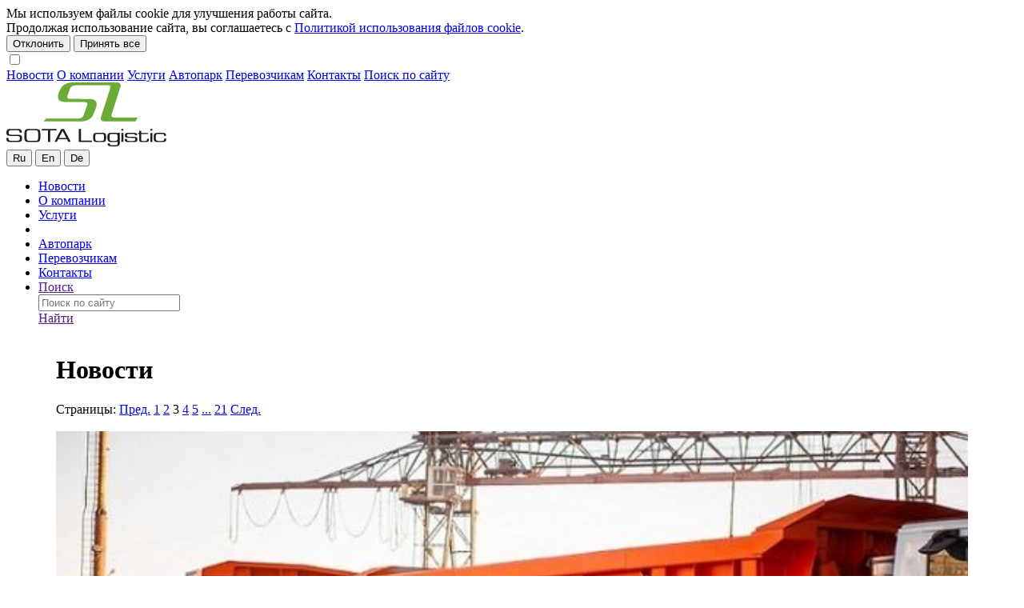

--- FILE ---
content_type: text/html; charset=utf-8
request_url: http://sotalogistic.ru/news/wp-includes/wlwmanifest.xml?PAGEN_1=3
body_size: 10771
content:
<!DOCTYPE html>
<html xmlns="http://www.w3.org/1999/xhtml" xml:lang="ru" lang="ru">
<head>
	<meta http-equiv="X-UA-Compatible" content="IE=edge" />
	<meta name="viewport" content="width=device-width, initial-scale=1">
	<title>Новости</title>
	<link rel="shortcut icon" type="image/x-icon" href="/local/templates/sota/favicon.ico?v1" />
	
	<link rel="stylesheet" type="text/css" href="/local/templates/sota/common.css" />

	<script type="text/javascript" src="https://code.jquery.com/jquery-2.1.3.min.js"></script>

	<meta http-equiv="Content-Type" content="text/html; charset=utf-8" />
<meta name="robots" content="index, follow" />
<meta name="keywords" content="Доставить груз из точки А в точку Б становится проще в сотрудничестве с компанией SOTA Logistic широкий спектр услуг по транспортировке грузов" />
<meta name="description" content="SOTA Logistic — ваша персональная логистическая компания!" />
<link href="/bitrix/cache/css/s1/sota/page_75e6fd5163deeb5bd050432894162e08/page_75e6fd5163deeb5bd050432894162e08_v1.css?17128386001357" type="text/css"  rel="stylesheet" />
<link href="/bitrix/cache/css/s1/sota/template_9741116654d6e014d4582d46df5db4bc/template_9741116654d6e014d4582d46df5db4bc_v1.css?175671516162784" type="text/css"  data-template-style="true" rel="stylesheet" />
<script  src="/bitrix/cache/js/s1/sota/template_097c3cb49c9f403fcd6f216ba320ef8a/template_097c3cb49c9f403fcd6f216ba320ef8a_v1.js?17628807979520"></script>
<script type="text/javascript">var _ba = _ba || []; _ba.push(["aid", "4d46adb7349ba95bdbc9cb6fa6d68771"]); _ba.push(["host", "sotalogistic.ru"]); (function() {var ba = document.createElement("script"); ba.type = "text/javascript"; ba.async = true;ba.src = (document.location.protocol == "https:" ? "https://" : "http://") + "bitrix.info/ba.js";var s = document.getElementsByTagName("script")[0];s.parentNode.insertBefore(ba, s);})();</script>



	
	<link rel="stylesheet" type="text/css" href="/local/templates/sota/components/royalslider/royalslider.css?v1" />
	<link rel="stylesheet" type="text/css" href="/local/templates/sota/components/royalslider/skins/default/rs-default.css?v1" />
	<link rel="stylesheet" type="text/css" href="/local/templates/sota/colors.css?v1" />
	<link rel="stylesheet" type="text/css" href="/local/templates/sota/jquery.modal.css?v1" />
	<link rel="stylesheet" type="text/css" href="/local/templates/sota/sweet-alert.css?v1" />
	<link rel="stylesheet" type="text/css" href="/local/templates/sota/css/bootstrap-grid.min.css?v1" />
	
</head>
<body class="wlwmanifest.xml">
<div id="panel"></div>

<div id="cookie-consent-banner">
    <div class="cookie-container">
        <div class="cookie-text">
            Мы используем файлы cookie для улучшения работы сайта. <br/>Продолжая использование сайта, вы соглашаетесь с 
            <a href="/cookie-policy" target="_blank">Политикой использования файлов cookie</a>.
        </div>
        <div class="cookie-buttons">
            <button id="cookie-reject" class="cookie-btn cookie-reject">Отклонить</button>
                        <button id="cookie-accept" class="cookie-btn cookie-accept btn-primary">Принять все</button>
        </div>
    </div>
</div>

<input id="toggle" type="checkbox">
<label class="toggle-container" for="toggle">
  <span class="button button-toggle"></span>
</label>

<!-- The Nav Menu -->
<nav class="nav">
				<a class="nav-item current" href="/news/">Новости</a>
						<a class="nav-item " href="/about/">О компании</a>
						<a class="nav-item " href="/services/">Услуги</a>
							<a class="nav-item " href="/autopark/">Автопарк</a>
						<a class="nav-item " href="/cargo">Перевозчикам</a>
						<a class="nav-item " href="/contacts/">Контакты</a>
					<a class="nav-item " href="/search/">Поиск по сайту</a>
		</nav>		
<div class="fixed-container">
	<div class="header-top-container">
		<section class="header-top">
		    <div class="logo"><a href="/" title="На главную страницу"><img src="/local/templates/sota/img/sotalogistic-logo.svg" width="200"></a></div>
		    <div class="lang-buttons">
		       <button>Ru</button>
		       <button>En</button>
		       <button>De</button>
		    </div>
		</section>
	</div>
  
	<section class="header-bottom">
	
		
<nav>
    <ul class="top-menu">
    	        <li><a class="current" href="/news/">Новости</a></li>
		
   	        <li><a  href="/about/">О компании</a></li>
		
   	        <li><a  href="/services/">Услуги</a></li>
		
   		<li class="hidden"><a class="current" href="/"><div class="ico ico-logo"></div></a></li>
			
   	        <li><a  href="/autopark/">Автопарк</a></li>
		
   	        <li><a  href="/cargo">Перевозчикам</a></li>
		
   	        <li><a  href="/contacts/">Контакты</a></li>
		
      			
		<li>
            <a href="" class="show-search-input"><div class="ico ico-search"></div>Поиск</a>
            	<form action="/search/index.php" class="form-top-search">
	<div class="search-input-container"><div class="ico ico-search-close"></div><input type="text" name="q" placeholder="Поиск по сайту" autocomplete="off"/><a href="" class="submit-search-input"><div class="ico ico-search" onclick="this.form.submit();"></div>Найти</a></div>
	
	</form>		</li>	
    </ul>
</nav>		

	
	</section>
	
</div>

    <div class="container">
		<div class="row g-0">
				
					<div class="block h1">
							<div class="block-content">
						<h1>Новости</h1>
						</div>
					</div><div class="block text">
			<div class="block-content">
	


<div class="news-list">
	<div class="modern-page-navigation p">
	<span class="modern-page-title">Страницы:</span>
			<a class="modern-page-previous" href="/news/?ysclid=123&amp;PAGEN_1=2">Пред.</a>
		<a href="/news/?ysclid=123" class="modern-page-first">1</a>
		<a href="/news/?ysclid=123&amp;PAGEN_1=2" class="">2</a>
		<span class="modern-page-current">3</span>
		<a href="/news/?ysclid=123&amp;PAGEN_1=4" class="">4</a>
		<a href="/news/?ysclid=123&amp;PAGEN_1=5" class="">5</a>
		<a class="modern-page-dots" href="/news/?ysclid=123&amp;PAGEN_1=13">...</a>
		<a href="/news/?ysclid=123&amp;PAGEN_1=21">21</a>
		<a class="modern-page-next" href="/news/?ysclid=123&amp;PAGEN_1=4">След.</a>
</div><br />
		<div class="news-item p" id="bx_3218110189_12145">
									<a href="/news/12145/"><img
						class="preview_picture"
						border="0"
						src="/upload/iblock/ffd/032y89la1tkqxhjpcfsh6zo428pudvjm/wr_960.jpg"
						width="625"
						height="350"
						alt="Полуприцепы нагрузили спросом"
						title="Полуприцепы нагрузили спросом"
						style="width: 100%;height: auto;"
						/></a>
										<span class="news-date-time">03.07.2024</span>
							<h3>Полуприцепы нагрузили спросом</h2><br/>
							Директор по развитию бизнеса SOTA Logistic Игорь Чернышев добавляет, что полуприцепы европейских марок давно опробованы и процесс эксплуатации предсказуем. В отличие от тягачей, китайских аналогов на этом рынке еще очень мало, указывает он.

							<div style="clear:both"></div>
					
		
				<p>Коммерсантъ</p>
		
				<p><a href="https://www.kommersant.ru/doc/6805879" target="_blank" rel="nofollow">Читать далее</a></p>
		<br/><br/><br/>
	</div>
		<div class="news-item p" id="bx_3218110189_12143">
									<a href="/news/12143/"><img
						class="preview_picture"
						border="0"
						src="/upload/iblock/32c/4xsi4924b9hil5wyif2yageegskf08pj/b7453729baa48c96e3066826e50d2b0b.jpg"
						width="625"
						height="350"
						alt="Как новые санкции ЕС повлияют на грузовые перевозки на европейском направлении?"
						title="Как новые санкции ЕС повлияют на грузовые перевозки на европейском направлении?"
						style="width: 100%;height: auto;"
						/></a>
										<span class="news-date-time">02.07.2024</span>
							<h3>Как новые санкции ЕС повлияют на грузовые перевозки на европейском направлении?</h2><br/>
								 Директор по развитию бизнеса SOTA Logistic Игорь Чернышев предположил, что&nbsp;российские учредители или совладельцы таких компаний успели заблаговременно передать либо продать свои доли другим владельцам, не исключено, что просто номинальным.
<p></p>
<p>
	 Перед объявлением санкций для белорусских компаний он в целом отмечал, что&nbsp;ограничения для российской логистики не должны как-то сильно повлиять на стоимость перевозок на европейском направлении.
</p>
<p>
	 «На фоне общего падения грузопотока из стран Евросоюза&nbsp;мы не ждем особенных проблем с наличием транспорта. А сроки прохождения границы в большей степени зависят от режима работы или закрытия погранпереходов, а также от желания таможенных органов досматривать большее количество машин.&nbsp;Большинство грузов уже и так идет с перегрузкой в приграничной зоне&nbsp;из-за запретов на передвижение фур на российских номерах в ЕС и европейских в Россию. И&nbsp;действующие тарифы уже учитывают этот факт», — пояснял Игорь Чернышев.
</p>							<div style="clear:both"></div>
					
		
				<p>Trans.ru</p>
		
				<p><a href="https://trans.ru/news/kak-novie-sanktsii-es-povliyayut-na-gruzovie-perevozki-na-evropeiskom-napravlenii" target="_blank" rel="nofollow">Читать далее</a></p>
		<br/><br/><br/>
	</div>
		<div class="news-item p" id="bx_3218110189_12138">
									<a href="/news/12138/"><img
						class="preview_picture"
						border="0"
						src="/upload/iblock/1f3/ojy3qp9b317fknabgyweinjepus6o66r/03_img_1385_1024x683.jpeg"
						width="625"
						height="350"
						alt="«Некоторые позиции в принципе больше не доступны»: как сейчас поставляют в РФ запчасти европейских брендов"
						title="«Некоторые позиции в принципе больше не доступны»: как сейчас поставляют в РФ запчасти европейских брендов"
						style="width: 100%;height: auto;"
						/></a>
										<span class="news-date-time">02.07.2024</span>
							<h3>«Некоторые позиции в принципе больше не доступны»: как сейчас поставляют в РФ запчасти европейских брендов</h2><br/>
							Существенным фактором считают изменение логистики в компании Sota Logistic, но видят и другие тренды рынка. «Поскольку запчасти европейских производителей идут в основном через Турцию и ОАЭ, сроки их доставки в среднем выросли с 10 дней до 3–4 недель. Но основная проблема — не сроки, а увеличение стоимости запчастей единовременно на 40 % и более в зависимости от востребованности», — говорит Игорь Чернышев, директор по развитию бизнеса Sota Logistic. По его словам, из-за увеличения стоимости доставки и курсовой разницы мы практически прекратили заказ запчастей из Европы. «Даже китайские, турецкие и российские запасные части выросли в цене за последние два года в среднем на 40 %», — уточнил эксперт.

							<div style="clear:both"></div>
					
		
				<p>5 колесо</p>
		
				<p><a href="https://5koleso.ru/avtopark/biznes/nekotorye-poziczii-v-princzipe-bolshe-ne-dostupny-kak-sejchas-postavlyayut-v-rf-zapchasti-evropejskih-brendov/" target="_blank" rel="nofollow">Читать далее</a></p>
		<br/><br/><br/>
	</div>
		<div class="news-item p" id="bx_3218110189_12117">
									<a href="/news/12117/"><img
						class="preview_picture"
						border="0"
						src="/upload/iblock/670/x5xrnqujdpc635fa634lm2s62fl23ddp/TASS_46468474_copy_667ae900d939f.jpg"
						width="625"
						height="350"
						alt="Настоящая лотерея: как логисты проводят трансграничные платежи в условиях санкций"
						title="Настоящая лотерея: как логисты проводят трансграничные платежи в условиях санкций"
						style="width: 100%;height: auto;"
						/></a>
										<span class="news-date-time">01.07.2024</span>
							<h3>Настоящая лотерея: как логисты проводят трансграничные платежи в условиях санкций</h2><br/>
							Директор по развитию бизнеса SOTA Logistic Игорь Чернышев добавляет, что раньше возникавшие проблемы решались, как правило, предоставлением в банк дополнительных документов в рамках комплаенс (процедуры проверки). «После введения последних ограничений иностранные банки могут просто отказаться от зачисления переводов из российских банков», — поясняет он.
<p>
</p>
«Рынок, как всегда, найдет выход в любой ситуации, — настроен оптимистично Игорь Чернышев из SOTA Logistic. — Но вырастут издержки на трансакции и простои в транзитных схемах доставки, и это все придется учитывать импортерам в конечной стоимости товара. А государству, как всегда, достаточно просто не мешать рынку в урегулировании новых сценариев оплаты транспортно-логистических услуг».							<div style="clear:both"></div>
					
		
				<p>Forbes</p>
		
				<p><a href="https://www.forbes.ru/biznes/515552-nastoasaa-loterea-kak-logisty-provodat-transgranicnye-platezi-v-usloviah-sankcij" target="_blank" rel="nofollow">Читать далее</a></p>
		<br/><br/><br/>
	</div>
		<div class="news-item p" id="bx_3218110189_12004">
									<a href="/news/12004/"><img
						class="preview_picture"
						border="0"
						src="/upload/iblock/d11/gq20eiwl1q65fdc95gfqxb4br9350bis/db916e6c783e8275cfe11e154fcb54f4.jpg"
						width="625"
						height="350"
						alt="Пункты пропуска на границе с Китаем по-прежнему остаются «узким горлышком?"
						title="Пункты пропуска на границе с Китаем по-прежнему остаются «узким горлышком?"
						style="width: 100%;height: auto;"
						/></a>
										<span class="news-date-time">24.06.2024</span>
							<h3>Пункты пропуска на границе с Китаем по-прежнему остаются «узким горлышком?</h2><br/>
							«Необходимы зоны для отстоя транспорта, склады для выгрузки и перегрузки, а также оборудование для контроля и досмотра без дополнительных погрузо-разгрузочных операций», — перечисляет директор по развитию бизнеса SOTA Logistic Игорь Чернышев.<br>
<p>
	 Игорь Чернышев также говорит о том, что на данный момент&nbsp;из-за участившихся проверок в связи с соблюдением санкционного режима маршруты через Казахстан лучше не использовать. В то же время он обращает внимание на&nbsp;возможности транзита через Монголию.
</p>
<p>
	 «В последнее время из Монголии в Россию мы пересекали&nbsp;МАПП «Кяхту», и&nbsp;проблем с очередями там не было», — отмечает представитель SOTA Logistic.
</p>							<div style="clear:both"></div>
					
		
				<p>Trans.ru</p>
		
				<p><a href="https://trans.ru/news/punkti-propuska-na-granitse-s-kitaem-po-prezhnemu-ostayutsya-uzkim-gorlishkom" target="_blank" rel="nofollow">Читать далее</a></p>
		<br/><br/><br/>
	</div>
		<div class="news-item p" id="bx_3218110189_11798">
									<a href="/news/11798/"><img
						class="preview_picture"
						border="0"
						src="/upload/iblock/45e/333oep93dq6wtuez9hows5yxq241symz/94dd14881312af871dd7682144a95fad_XL.jpeg"
						width="625"
						height="350"
						alt="В сфере логистики и перевозок высокооплачиваемые вакансии предлагают в каждом втором городе"
						title="В сфере логистики и перевозок высокооплачиваемые вакансии предлагают в каждом втором городе"
						style="width: 100%;height: auto;"
						/></a>
										<span class="news-date-time">19.06.2024</span>
							<h3>В сфере логистики и перевозок высокооплачиваемые вакансии предлагают в каждом втором городе</h2><br/>
							«Уровень вакантных рабочих мест в отрасли, по нашим оценкам, составляет не менее 13%. Зарплаты водителей постоянно растут, в размере тарифа расходы на них уже превышают 30%, что не может не отражаться на себестоимости перевозок. Сейчас заработная плата дальнобойщика составляет 180 тыс. руб. после уплаты налогов. Но и на эти деньги водителя с опытом найти сложно. По нашему мнению, ни до конца года, ни в следующем году, ни в текущей геополитической ситуации окончательного решения данной проблемы не предвидится», – считает директор по развитию бизнеса SOTA Logistic Игорь Чернышев.							<div style="clear:both"></div>
					
		
				<p>РЖД Партнер</p>
		
				<p><a href="https://www.rzd-partner.ru/logistics/reviews/vysokooplachivaemye-vakansii-svyazannye-s-logistikoy-i-perevozkami/" target="_blank" rel="nofollow">Читать далее</a></p>
		<br/><br/><br/>
	</div>
		<div class="news-item p" id="bx_3218110189_11797">
									<a href="/news/11797/"><img
						class="preview_picture"
						border="0"
						src="/upload/iblock/723/8275gm7n79bkod2cr4qt8apla840a5rv/TASS_32518640_copy_66705fe0db4a9.jpg"
						width="625"
						height="350"
						alt="Кризис на колесах: логистика дорожает из-за дефицита кадров"
						title="Кризис на колесах: логистика дорожает из-за дефицита кадров"
						style="width: 100%;height: auto;"
						/></a>
										<span class="news-date-time">19.06.2024</span>
							<h3>Кризис на колесах: логистика дорожает из-за дефицита кадров</h2><br/>
							Самая острая проблема транспортно-логистической отрасли — нехватка водителей грузовиков. «Дефицит водителей наблюдается повсеместно», — подтверждает директор по развитию бизнеса SOTA Logistic Игорь Чернышев. Особая дефицитная категория на рынке, по его мнению, — водители, которые имеют право управлять транспортном с прицепом (подкатегория E в водительских правах). По оценке SOTA Logistic, уровень вакантных рабочих мест для водителей составляет не менее 13% в целом по рынку.							<div style="clear:both"></div>
					
		
				<p>Forbes</p>
		
				<p><a href="https://www.forbes.ru/biznes/514890-krizis-na-kolesah-logistika-dorozaet-iz-za-deficita-kadrov" target="_blank" rel="nofollow">Читать далее</a></p>
		<br/><br/><br/>
	</div>
		<div class="news-item p" id="bx_3218110189_11752">
									<a href="/news/11752/"><img
						class="preview_picture"
						border="0"
						src="/upload/iblock/d05/zf7ipi5dp6isuqeuxrcmq61h6ta4k9xm/nds20.jpeg"
						width="625"
						height="350"
						alt="Импортеров уравняли"
						title="Импортеров уравняли"
						style="width: 100%;height: auto;"
						/></a>
										<span class="news-date-time">18.06.2024</span>
							<h3>Импортеров уравняли</h2><br/>
							С 1 июля 2024 года НДС в размере 20% будет применяться к ставкам на грузоперевозки по всей территории России, включая перевозки из аэропортов, ж/д станций и морских портов. Это предусмотрено изменениями, внесенными в Налоговый Кодекс РФ (в ст. 164).							<div style="clear:both"></div>
					
		
				<p>РЖД Партнер</p>
		
				<p><a href="https://www.rzd-partner.ru/logistics/opinions/importerov-uravnyali/" target="_blank" rel="nofollow">Читать далее</a></p>
		<br/><br/><br/>
	</div>
		<div class="news-item p" id="bx_3218110189_11601">
									<a href="/news/11601/"><img
						class="preview_picture"
						border="0"
						src="/upload/iblock/189/e02nksf54c2efq664y2dsjni6mg8xmlw/50700ae1_7597_4f96_9c12_14f5fc1766ed_F.jpeg"
						width="625"
						height="350"
						alt="Дефицит складов в России перекинулся с крупных регионов на маленькие"
						title="Дефицит складов в России перекинулся с крупных регионов на маленькие"
						style="width: 100%;height: auto;"
						/></a>
										<span class="news-date-time">13.06.2024</span>
							<h3>Дефицит складов в России перекинулся с крупных регионов на маленькие</h2><br/>
							"Девелоперы идут сейчас дальше в регионы к городам с миллионным населением. Так, "Яндекс.Маркет" анонсировал строительство нового фулфилмент-центра в индустриальном парке "Дружба" в Татарстане. Инвестиции в строительство составят 5 млрд рублей, запуск первой очереди состоится в декабре 2024 года. Общая площадь нового объекта — 70 тыс. м2 . Крупный логистический центр "Солманский" площадью 40 тыс. м2 планируют построить в Череповецком районе Вологодской области", — рассказывает директор по развитию бизнеса SOTA Logistic Игорь Чернышёв.							<div style="clear:both"></div>
					
		
				<p>Деловой Петербург</p>
		
				<p><a href="https://www.dp.ru/a/2024/06/13/deficit-skladov-v-rossii-perekinulsja" target="_blank" rel="nofollow">Читать далее</a></p>
		<br/><br/><br/>
	</div>
		<div class="news-item p" id="bx_3218110189_11479">
									<a href="/news/11479/"><img
						class="preview_picture"
						border="0"
						src="/upload/iblock/006/yafxyrk4i0p8xdixt043qtsq5upvn9jw/rwq1zt85o7o2pa8s3by6l090vcw98lt2.jpeg"
						width="625"
						height="350"
						alt="Топливо смешали с лекарствами"
						title="Топливо смешали с лекарствами"
						style="width: 100%;height: auto;"
						/></a>
										<span class="news-date-time">10.06.2024</span>
							<h3>Топливо смешали с лекарствами</h2><br/>
							Директор по развитию бизнеса SOTA Logistic Игорь Чернышев рассказывает, что компания уже несколько лет пользуется топливными картами «Роснефти».							<div style="clear:both"></div>
					
		
				<p>Коммерсантъ</p>
		
				<p><a href="https://www.kommersant.ru/doc/6760609" target="_blank" rel="nofollow">Читать далее</a></p>
		<br/><br/><br/>
	</div>
	<br /><div class="modern-page-navigation p">
	<span class="modern-page-title">Страницы:</span>
			<a class="modern-page-previous" href="/news/?ysclid=123&amp;PAGEN_1=2">Пред.</a>
		<a href="/news/?ysclid=123" class="modern-page-first">1</a>
		<a href="/news/?ysclid=123&amp;PAGEN_1=2" class="">2</a>
		<span class="modern-page-current">3</span>
		<a href="/news/?ysclid=123&amp;PAGEN_1=4" class="">4</a>
		<a href="/news/?ysclid=123&amp;PAGEN_1=5" class="">5</a>
		<a class="modern-page-dots" href="/news/?ysclid=123&amp;PAGEN_1=13">...</a>
		<a href="/news/?ysclid=123&amp;PAGEN_1=21">21</a>
		<a class="modern-page-next" href="/news/?ysclid=123&amp;PAGEN_1=4">След.</a>
</div></div>
	</div>
</div>
<div class="page-end"><hr/></div>

        <section class="footer">
           <footer>
                <div class="advantages">
			<ul>
		<li>
		<img class="alfastrah" src="/local/templates/sota/img/alfastrah.svg" alt="Альфастрахование" />
	</li>
	<li class="divider"></li>
	<li>
		<a class="footer_youtube" href="//youtube.com/@sotalogistic" target="_blank">
			<img class="youtube" src="/local/templates/sota/img/youtube_32x48.svg" alt="Смотрите нас на Youtube" title="Смотрите нас на Youtube" />
		</a>
	</li>
	<li class="divider"></li>
	<li>
			<a class="footer_youtube" href="//t.me/sotalogistic" target="_blank">
				<img class="telegram" src="/local/templates/sota/img/telegram_32x32.svg" alt="Подписывайтесь на наш Telegram" title="Подписывайтесь на наш Telegram" />
			</a>
	</li>
	<li class="divider"></li>
	<li>
			<a class="footer_youtube" href="//dzen.ru/sotalogistic" target="_blank">
				<img class="dzen" src="/local/templates/sota/img/dzen_32x32.svg" alt="Подписывайтесь в Дзен" title="Подписывайтесь в Дзен" />
			</a>
	</li>
	<li class="divider"></li>
	<li>
			<a class="footer_youtube" href="//rutube.ru/channel/32774656/" target="_blank">
				<img class="rutube" src="/local/templates/sota/img/rutube_32x32.svg" alt="Смотрите нас на Rutube" title="Смотрите нас на Rutube" />
			</a>
	</li>
	
<style>
.youtube,.telegram,.dzen,.rutube{
    width: 100%;
    height: 32px;
}
.alfastrah{
	width: 100%;
    height: 63px;
}
.container section.footer footer .advantages ul li{
	vertical-align: middle;
}
.footer_youtube{
	display: block;
	margin-bottom: 20px;
}
</style>                </div>
                <div class="copyright">
    				<p>
	 © 2000-2026, ООО ТК «СОТА Логистик»<br>
	 127566, Москва Алтуфьевское ш., 44<br>
	 Тел./факс: +7(495) 500-50-52<br>
	 e-mail: <a href="mailto:sota@sotalogistic.ru">sota@sotalogistic.ru</a>
</p>					
                </div>
                <div id="scrollup"></div>
            </footer>
						
<ul id="footer-links">
	<li><a href="/privacy-policy/">Политика конфиденциальности</a></li>
	<li><a href="/cookie-policy/">Политика использования файлов cookie</a></li>
</ul>		
        </section>
    </div>
</div>

<!-- Yandex.Metrika counter -->
<script type="text/javascript">

document.addEventListener('DOMContentLoaded', function(){
  if(typeof getCookie === "undefined" || getCookie('cookie_analytics')==='false' || getCookie('cookie_analytics') === null){
      console.log('Ya.Metrika disabled');
      let elem = document.querySelector('noscript'); 
      elem.parentNode.removeChild(elem);
    }else{
    (function (d, w, c) {
        (w[c] = w[c] || []).push(function() {
            try {
                w.yaCounter27699351 = new Ya.Metrika({id:27699351,
                        webvisor:true,
                        clickmap:true,
                        trackLinks:true,
                        accurateTrackBounce:true});
            } catch(e) { }
        });
    
        var n = d.getElementsByTagName("script")[0],
            s = d.createElement("script"),
            f = function () { n.parentNode.insertBefore(s, n); };
        s.type = "text/javascript";
        s.async = true;
        s.src = (d.location.protocol == "https:" ? "https:" : "http:") + "//mc.yandex.ru/metrika/watch.js";
    
        if (w.opera == "[object Opera]") {
            d.addEventListener("DOMContentLoaded", f, false);
        } else { f(); }
    })(document, window, "yandex_metrika_callbacks");
  }
});
</script>
<noscript><div><img src="//mc.yandex.ru/watch/27699351" style="position:absolute; left:-9999px;" alt="" id="yandex_watch"/></div></noscript>
<!-- /Yandex.Metrika counter -->
	<script src="/local/templates/sota/jquery.modal.js"></script>
	<script src="/local/templates/sota/sweet-alert.min.js"></script>

	<!-- Main slider JS script file --> 
	<script src="/local/templates/sota/components/royalslider/jquery.royalslider.min.js"></script>

<!--fancybox-->
	<!-- Add fancyBox main JS and CSS files -->
	<script type="text/javascript" src="/local/templates/sota/components/fancybox/source/jquery.fancybox.js?v=2.1.5"></script>
	<link rel="stylesheet" type="text/css" href="/local/templates/sota/components/fancybox/source/jquery.fancybox.css?v=2.1.5" media="screen">

	<!-- Add Button helper (this is optional) -->
	<link rel="stylesheet" type="text/css" href="/local/templates/sota/components/fancybox/source/helpers/jquery.fancybox-buttons.css?v=1.0.5">
	<script type="text/javascript" src="/local/templates/sota/components/fancybox/source/helpers/jquery.fancybox-buttons.js?v=1.0.5"></script>

	<!-- Add Thumbnail helper (this is optional) -->
	<link rel="stylesheet" type="text/css" href="/local/templates/sota/components/fancybox/source/helpers/jquery.fancybox-thumbs.css?v=1.0.7">
	<script type="text/javascript" src="/local/templates/sota/components/fancybox/source/helpers/jquery.fancybox-thumbs.js?v=1.0.7"></script>

	<!-- Add Media helper (this is optional) -->
	<script type="text/javascript" src="/local/templates/sota/components/fancybox/source/helpers/jquery.fancybox-media.js?v=1.0.6"></script>
<!--/fancybox-->


<script type="text/javascript">

	$(document).ready(function() {
		
	});
</script>
</body>
</html>

--- FILE ---
content_type: text/css
request_url: http://sotalogistic.ru/local/templates/sota/colors.css?v1
body_size: 399
content:
	.royalSlider {
            width: 100%;
            color: #fff;
        }
        #royalSlider * {
            -webkit-backface-visibility: inherit;
        }
        
        .fullWidth {
            max-width: 1020px;
            margin: 0 auto 0px;
        }
        @media screen and (min-width: 960px) and (min-height: 660px) {
            .heroSlider .rsOverflow,
            .royalSlider.heroSlider {
                height: 520px !important;
            }
        }
        @media screen and (min-width: 960px) and (min-height: 1000px) {
            .heroSlider .rsOverflow,
            .royalSlider.heroSlider {
                height: 660px !important;
            }
        }
        @media screen and (min-width: 0px) and (max-width: 800px) {
            .royalSlider.heroSlider,
            .royalSlider.heroSlider .rsOverflow {
                height: 300px !important;
            }
            .infoBlock {
                padding: 10px;
                height: auto;
                max-height: 100%;
                min-width: 40%;
                left: 5px;
                top: 5px;
                right: auto;
                font-size: 12px;
            }
            .infoBlock h3 {
                font-size: 14px;
                line-height: 17px;
            }
        }

--- FILE ---
content_type: image/svg+xml
request_url: http://sotalogistic.ru/local/templates/sota/img/rutube_32x32.svg
body_size: 1567
content:
<?xml version="1.0" encoding="utf-8"?>
<!-- Generator: Adobe Illustrator 25.4.0, SVG Export Plug-In . SVG Version: 6.00 Build 0)  -->
<svg version="1.1" id="Layer_1" xmlns="http://www.w3.org/2000/svg" xmlns:xlink="http://www.w3.org/1999/xlink" x="0px" y="0px"
	 viewBox="0 0 32 32" style="enable-background:new 0 0 32 32;" xml:space="preserve">
<style type="text/css">
	.st0{clip-path:url(#SVGID_00000178176424331591206830000004619768372055117952_);}
	.st1{fill:#100943;}
	.st2{fill:#ED143B;}
	.st3{fill:#FFFFFF;}
</style>
<g>
	<defs>
		<path id="SVGID_1_" d="M7.76,0h16.48C28.53,0,32,3.47,32,7.76v16.48c0,4.28-3.47,7.76-7.76,7.76H7.76C3.47,32,0,28.53,0,24.24
			V7.76C0,3.47,3.47,0,7.76,0z"/>
	</defs>
	<clipPath id="SVGID_00000147203881946846125390000006884663077509505409_">
		<use xlink:href="#SVGID_1_"  style="overflow:visible;"/>
	</clipPath>
	<g style="clip-path:url(#SVGID_00000147203881946846125390000006884663077509505409_);">
		<rect class="st1" width="32" height="32"/>
		<path class="st2" d="M32,16c8.84,0,16-7.16,16-16c0-8.84-7.16-16-16-16c-8.84,0-16,7.16-16,16C16,8.84,23.16,16,32,16z"/>
		<path class="st3" d="M19.77,15.27h-9.45v-3.74h9.45c0.55,0,0.94,0.1,1.13,0.26c0.19,0.17,0.31,0.48,0.31,0.94v1.34
			c0,0.48-0.12,0.79-0.31,0.96C20.7,15.2,20.32,15.27,19.77,15.27L19.77,15.27z M20.41,8H6.3v16h4.01v-5.2h7.39l3.51,5.2h4.49
			l-3.87-5.23c1.43-0.21,2.07-0.65,2.59-1.37c0.53-0.72,0.79-1.87,0.79-3.41v-1.2c0-0.91-0.1-1.63-0.26-2.18
			c-0.17-0.55-0.46-1.03-0.86-1.46c-0.43-0.41-0.91-0.7-1.49-0.89C22.02,8.1,21.3,8,20.41,8L20.41,8z"/>
	</g>
</g>
</svg>


--- FILE ---
content_type: image/svg+xml
request_url: http://sotalogistic.ru/local/templates/sota/img/youtube_32x48.svg
body_size: 784
content:
<?xml version="1.0" encoding="utf-8"?>
<!-- Generator: Adobe Illustrator 25.4.0, SVG Export Plug-In . SVG Version: 6.00 Build 0)  -->
<svg version="1.1" id="Layer_1" xmlns="http://www.w3.org/2000/svg" xmlns:xlink="http://www.w3.org/1999/xlink" x="0px" y="0px"
	 viewBox="0 0 48 32" style="enable-background:new 0 0 48 32;" xml:space="preserve">
<style type="text/css">
	.st0{fill:#FF0000;}
	.st1{fill:#FFFFFF;}
</style>
<g>
	<path class="st0" d="M47,5c-0.56-1.96-2.18-3.52-4.24-4.04C39.02,0,24,0,24,0S8.98,0,5.24,0.96C3.18,1.48,1.56,3.02,1,5
		C0,8.56,0,16,0,16s0,7.44,1,11c0.56,1.96,2.18,3.52,4.24,4.04C8.98,32,24,32,24,32s15.02,0,18.76-0.96
		c2.06-0.52,3.7-2.08,4.24-4.04c1-3.56,1-11,1-11S48,8.56,47,5z"/>
	<path class="st1" d="M19.2,22.86L31.66,16L19.2,9.14V22.86z"/>
</g>
</svg>


--- FILE ---
content_type: application/javascript
request_url: http://sotalogistic.ru/local/templates/sota/jquery.modal.js
body_size: 1429
content:
/*!
 * CSS Modal
 * http://drublic.github.com/css-modal
 *
 * @author Hans Christian Reinl - @drublic 
 * @version 1.0.3
 */

(function (global) {

	'use strict';

	// Storage variable
	var modal = {};

	// Store for currently active element
	modal.lastActive = undefined;
	modal.activeElement = undefined;

	// Polyfill addEventListener for IE8 (only very basic)
	modal._addEventListener = function (element, event, callback) {
		if (element.addEventListener) {
			element.addEventListener(event, callback, false);
		} else {
			element.attachEvent('on' + event, callback);
		}
	};

	// Hide overlay when ESC is pressed
	modal._addEventListener(document, 'keyup', function (event) {
		var hash = window.location.hash.replace('#', '');

		// If hash is not set
		if (hash === '' || hash === '!') {
			return;
		}

		// If key ESC is pressed
		if (event.keyCode === 27) {
			window.location.hash = '!';

			if (modal.lastActive) {
				return false;
			}

			// Unfocus
			modal.removeFocus();
		}
	}, false);

	// Convenience function to trigger event
	modal._dispatchEvent = function (event, modal) {
		var eventTigger;

		if (!document.createEvent) {
			return;
		}

		eventTigger = document.createEvent('Event');

		eventTigger.initEvent(event, true, true);
		eventTigger.customData = { 'modal': modal };

		document.dispatchEvent(eventTigger);
	};


	// When showing overlay, prevent background from scrolling
	modal.mainHandler = function () {
		var hash = window.location.hash.replace('#', '');
		var modalElement = document.getElementById(hash);
		var htmlClasses = document.documentElement.className;
		var modalChild;
		var oldModal;

		// If the hash element exists
		if (modalElement) {

			// Get first element in selected element
			modalChild = modalElement.children[0];

			// When we deal with a modal and body-class `has-overlay` is not set
			if (modalChild && modalChild.className.match(/modal-inner/)) {
				if (!htmlClasses.match(/has-overlay/)) {

					// Set an html class to prevent scrolling
					document.documentElement.className += ' has-overlay';
				}

				// Unmark previous active element
				if (modal.activeElement) {
					oldModal = modal.activeElement;
					oldModal.className = oldModal.className.replace(' is-active', '');
				}
				// Mark modal as active
				modalElement.className += ' is-active';
				modal.activeElement = modalElement;

				// Set the focus to the modal
				modal.setFocus(hash);

				// Fire an event
				modal._dispatchEvent('cssmodal:show', modal.activeElement);
			}
		} else {
			document.documentElement.className =
					htmlClasses.replace(' has-overlay', '');

			// If activeElement is already defined, delete it
			if (modal.activeElement) {
				modal.activeElement.className =
						modal.activeElement.className.replace(' is-active', '');

				// Fire an event
				modal._dispatchEvent('cssmodal:hide', modal.activeElement);

				// Reset active element
				modal.activeElement = null;

				// Unfocus
				modal.removeFocus();
			}
		}
	};

	modal._addEventListener(window, 'hashchange', modal.mainHandler);
	modal._addEventListener(window, 'load', modal.mainHandler);

	/*
	 * Accessibility
	 */

	// Focus modal
	modal.setFocus = function () {
		if (modal.activeElement) {

			// Set element with last focus
			modal.lastActive = document.activeElement;

			// New focussing
			modal.activeElement.focus();
			
			$('.leader-box').css({opacity:0});
		}
	};

	// Unfocus
	modal.removeFocus = function () {
		if (modal.lastActive) {
			//modal.lastActive.focus();
		}
		$('.leader-box').css({opacity:1});
	};

	// Export CSSModal into global space
	global.CSSModal = modal;

}(window));


--- FILE ---
content_type: image/svg+xml
request_url: http://sotalogistic.ru/local/templates/sota/img/telegram_32x32.svg
body_size: 1506
content:
<?xml version="1.0" encoding="utf-8"?>
<!-- Generator: Adobe Illustrator 25.4.0, SVG Export Plug-In . SVG Version: 6.00 Build 0)  -->
<svg version="1.1" id="Layer_1" xmlns="http://www.w3.org/2000/svg" xmlns:xlink="http://www.w3.org/1999/xlink" x="0px" y="0px"
	 viewBox="0 0 32 32" style="enable-background:new 0 0 32 32;" xml:space="preserve">
<style type="text/css">
	.st0{fill:url(#SVGID_1_);}
	.st1{fill:#C8DAEA;}
	.st2{fill:#A9C6D8;}
	.st3{fill:#FFFFFF;}
</style>
<linearGradient id="SVGID_1_" gradientUnits="userSpaceOnUse" x1="16" y1="494.3333" x2="16" y2="462.3333" gradientTransform="matrix(1 0 0 1 0 -462.3333)">
	<stop  offset="0" style="stop-color:#1D93D2"/>
	<stop  offset="1" style="stop-color:#38B0E3"/>
</linearGradient>
<circle class="st0" cx="16" cy="16" r="16"/>
<path class="st1" d="M10.84,16.28l1.9,5.26c0,0,0.24,0.5,0.5,0.5s4.04-3.94,4.04-3.94l4.2-8.12L10.9,14.92L10.84,16.28z"/>
<path class="st2" d="M13.34,13.8l-0.36,3.88c0,0-0.16,1.18,1.04,0s2.32-2.1,2.32-2.1"/>
<path class="st3" d="M10.86,17.18l-3.9-1.28c0,0-0.46-0.18-0.32-0.62c0.04-0.08,0.1-0.16,0.28-0.28c0.86-0.6,16.02-6.04,16.02-6.04
	s0.42-0.14,0.68-0.04c0.12,0.04,0.22,0.14,0.26,0.28c0.02,0.12,0.04,0.22,0.04,0.34c0,0.1-0.02,0.2-0.02,0.34
	c-0.1,1.48-2.86,12.6-2.86,12.6s-0.16,0.66-0.76,0.68c-0.3,0-0.58-0.1-0.78-0.3c-1.16-1-5.18-3.7-6.06-4.3
	c-0.06-0.06-0.08-0.1-0.1-0.14c0-0.06,0.06-0.14,0.06-0.14s7-6.22,7.18-6.86c0.02-0.06-0.04-0.08-0.12-0.06
	c-0.46,0.16-8.5,5.24-9.4,5.82C11,17.18,10.94,17.2,10.86,17.18z"/>
</svg>


--- FILE ---
content_type: application/javascript
request_url: http://sotalogistic.ru/local/templates/sota/components/royalslider/jquery.royalslider.min.js
body_size: 19916
content:
// jQuery RoyalSlider plugin. Copyright Dmitry Semenov, http://dimsemenov.com 
// jquery.royalslider v9.5.4
(function(n){function u(b,f){var c,a=this,e=window.navigator,g=e.userAgent.toLowerCase();a.uid=n.rsModules.uid++;a.ns=".rs"+a.uid;var d=document.createElement("div").style,h=["webkit","Moz","ms","O"],k="",l=0,r;for(c=0;c<h.length;c++)r=h[c],!k&&r+"Transform"in d&&(k=r),r=r.toLowerCase(),window.requestAnimationFrame||(window.requestAnimationFrame=window[r+"RequestAnimationFrame"],window.cancelAnimationFrame=window[r+"CancelAnimationFrame"]||window[r+"CancelRequestAnimationFrame"]);window.requestAnimationFrame||
(window.requestAnimationFrame=function(a,b){var c=(new Date).getTime(),d=Math.max(0,16-(c-l)),e=window.setTimeout(function(){a(c+d)},d);l=c+d;return e});window.cancelAnimationFrame||(window.cancelAnimationFrame=function(a){clearTimeout(a)});a.isIPAD=g.match(/(ipad)/);a.isIOS=a.isIPAD||g.match(/(iphone|ipod)/);c=function(a){a=/(chrome)[ \/]([\w.]+)/.exec(a)||/(webkit)[ \/]([\w.]+)/.exec(a)||/(opera)(?:.*version|)[ \/]([\w.]+)/.exec(a)||/(msie) ([\w.]+)/.exec(a)||0>a.indexOf("compatible")&&/(mozilla)(?:.*? rv:([\w.]+)|)/.exec(a)||
[];return{browser:a[1]||"",version:a[2]||"0"}}(g);h={};c.browser&&(h[c.browser]=!0,h.version=c.version);h.chrome&&(h.webkit=!0);a._a=h;a.isAndroid=-1<g.indexOf("android");a.slider=n(b);a.ev=n(a);a._b=n(document);a.st=n.extend({},n.fn.royalSlider.defaults,f);a._c=a.st.transitionSpeed;a._d=0;!a.st.allowCSS3||h.webkit&&!a.st.allowCSS3OnWebkit||(c=k+(k?"T":"t"),a._e=c+"ransform"in d&&c+"ransition"in d,a._e&&(a._f=k+(k?"P":"p")+"erspective"in d));k=k.toLowerCase();a._g="-"+k+"-";a._h="vertical"===a.st.slidesOrientation?
!1:!0;a._i=a._h?"left":"top";a._j=a._h?"width":"height";a._k=-1;a._l="fade"===a.st.transitionType?!1:!0;a._l||(a.st.sliderDrag=!1,a._m=10);a._n="z-index:0; display:none; opacity:0;";a._o=0;a._p=0;a._q=0;n.each(n.rsModules,function(b,c){"uid"!==b&&c.call(a)});a.slides=[];a._r=0;(a.st.slides?n(a.st.slides):a.slider.children().detach()).each(function(){a._s(this,!0)});a.st.randomizeSlides&&a.slides.sort(function(){return 0.5-Math.random()});a.numSlides=a.slides.length;a._t();a.st.startSlideId?a.st.startSlideId>
a.numSlides-1&&(a.st.startSlideId=a.numSlides-1):a.st.startSlideId=0;a._o=a.staticSlideId=a.currSlideId=a._u=a.st.startSlideId;a.currSlide=a.slides[a.currSlideId];a._v=0;a.pointerMultitouch=!1;a.slider.addClass((a._h?"rsHor":"rsVer")+(a._l?"":" rsFade"));d='<div class="rsOverflow"><div class="rsContainer">';a.slidesSpacing=a.st.slidesSpacing;a._w=(a._h?a.slider.width():a.slider.height())+a.st.slidesSpacing;a._x=Boolean(0<a._y);1>=a.numSlides&&(a._z=!1);a._a1=a._z&&a._l?2===a.numSlides?1:2:0;a._b1=
6>a.numSlides?a.numSlides:6;a._c1=0;a._d1=0;a.slidesJQ=[];for(c=0;c<a.numSlides;c++)a.slidesJQ.push(n('<div style="'+(a._l?"":c!==a.currSlideId?a._n:"z-index:0;")+'" class="rsSlide "></div>'));a._e1=d=n(d+"</div></div>");var m=a.ns,k=function(b,c,d,e,f){a._j1=b+c+m;a._k1=b+d+m;a._l1=b+e+m;f&&(a._m1=b+f+m)};c=e.pointerEnabled;a.pointerEnabled=c||e.msPointerEnabled;a.pointerEnabled?(a.hasTouch=!1,a._n1=0.2,a.pointerMultitouch=Boolean(1<e[(c?"m":"msM")+"axTouchPoints"]),c?k("pointer","down","move","up",
"cancel"):k("MSPointer","Down","Move","Up","Cancel")):(a.isIOS?a._j1=a._k1=a._l1=a._m1="":k("mouse","down","move","up"),"ontouchstart"in window||"createTouch"in document?(a.hasTouch=!0,a._j1+=" touchstart"+m,a._k1+=" touchmove"+m,a._l1+=" touchend"+m,a._m1+=" touchcancel"+m,a._n1=0.5,a.st.sliderTouch&&(a._f1=!0)):(a.hasTouch=!1,a._n1=0.2));a.st.sliderDrag&&(a._f1=!0,h.msie||h.opera?a._g1=a._h1="move":h.mozilla?(a._g1="-moz-grab",a._h1="-moz-grabbing"):h.webkit&&-1!=e.platform.indexOf("Mac")&&(a._g1=
"-webkit-grab",a._h1="-webkit-grabbing"),a._i1());a.slider.html(d);a._o1=a.st.controlsInside?a._e1:a.slider;a._p1=a._e1.children(".rsContainer");a.pointerEnabled&&a._p1.css((c?"":"-ms-")+"touch-action",a._h?"pan-y":"pan-x");a._q1=n('<div class="rsPreloader"></div>');e=a._p1.children(".rsSlide");a._r1=a.slidesJQ[a.currSlideId];a._s1=0;a._e?(a._t1="transition-property",a._u1="transition-duration",a._v1="transition-timing-function",a._w1=a._x1=a._g+"transform",a._f?(h.webkit&&!h.chrome&&a.slider.addClass("rsWebkit3d"),
a._y1="translate3d(",a._z1="px, ",a._a2="px, 0px)"):(a._y1="translate(",a._z1="px, ",a._a2="px)"),a._l?a._p1[a._g+a._t1]=a._g+"transform":(h={},h[a._g+a._t1]="opacity",h[a._g+a._u1]=a.st.transitionSpeed+"ms",h[a._g+a._v1]=a.st.css3easeInOut,e.css(h))):(a._x1="left",a._w1="top");var p;n(window).on("resize"+a.ns,function(){p&&clearTimeout(p);p=setTimeout(function(){a.updateSliderSize()},50)});a.ev.trigger("rsAfterPropsSetup");a.updateSliderSize();a.st.keyboardNavEnabled&&a._b2();a.st.arrowsNavHideOnTouch&&
(a.hasTouch||a.pointerMultitouch)&&(a.st.arrowsNav=!1);a.st.arrowsNav&&(e=a._o1,n('<div class="rsArrow rsArrowLeft"><div class="rsArrowIcn"></div></div><div class="rsArrow rsArrowRight"><div class="rsArrowIcn"></div></div>').appendTo(e),a._c2=e.children(".rsArrowLeft").click(function(b){b.preventDefault();a.prev()}),a._d2=e.children(".rsArrowRight").click(function(b){b.preventDefault();a.next()}),a.st.arrowsNavAutoHide&&!a.hasTouch&&(a._c2.addClass("rsHidden"),a._d2.addClass("rsHidden"),e.one("mousemove.arrowshover",
function(){a._c2.removeClass("rsHidden");a._d2.removeClass("rsHidden")}),e.hover(function(){a._e2||(a._c2.removeClass("rsHidden"),a._d2.removeClass("rsHidden"))},function(){a._e2||(a._c2.addClass("rsHidden"),a._d2.addClass("rsHidden"))})),a.ev.on("rsOnUpdateNav",function(){a._f2()}),a._f2());if(a._f1)a._p1.on(a._j1,function(b){a._g2(b)});else a.dragSuccess=!1;var q=["rsPlayBtnIcon","rsPlayBtn","rsCloseVideoBtn","rsCloseVideoIcn"];a._p1.click(function(b){if(!a.dragSuccess){var c=n(b.target).attr("class");
if(-1!==n.inArray(c,q)&&a.toggleVideo())return!1;if(a.st.navigateByClick&&!a._h2){if(n(b.target).closest(".rsNoDrag",a._r1).length)return!0;a._i2(b)}a.ev.trigger("rsSlideClick",b)}}).on("click.rs","a",function(b){if(a.dragSuccess)return!1;a._h2=!0;setTimeout(function(){a._h2=!1},3)});a.ev.trigger("rsAfterInit")}n.rsModules||(n.rsModules={uid:0});u.prototype={constructor:u,_i2:function(b){b=b[this._h?"pageX":"pageY"]-this._j2;b>=this._q?this.next():0>b&&this.prev()},_t:function(){var b;b=this.st.numImagesToPreload;
if(this._z=this.st.loop)2===this.numSlides?(this._z=!1,this.st.loopRewind=!0):2>this.numSlides&&(this.st.loopRewind=this._z=!1);this._z&&0<b&&(4>=this.numSlides?b=1:this.st.numImagesToPreload>(this.numSlides-1)/2&&(b=Math.floor((this.numSlides-1)/2)));this._y=b},_s:function(b,f){function c(b,c){c?g.images.push(b.attr(c)):g.images.push(b.text());if(h){h=!1;g.caption="src"===c?b.attr("alt"):b.contents();g.image=g.images[0];g.videoURL=b.attr("data-rsVideo");var d=b.attr("data-rsw"),e=b.attr("data-rsh");
"undefined"!==typeof d&&!1!==d&&"undefined"!==typeof e&&!1!==e?(g.iW=parseInt(d,10),g.iH=parseInt(e,10)):a.st.imgWidth&&a.st.imgHeight&&(g.iW=a.st.imgWidth,g.iH=a.st.imgHeight)}}var a=this,e,g={},d,h=!0;b=n(b);a._k2=b;a.ev.trigger("rsBeforeParseNode",[b,g]);if(!g.stopParsing)return b=a._k2,g.id=a._r,g.contentAdded=!1,a._r++,g.images=[],g.isBig=!1,g.hasCover||(b.hasClass("rsImg")?(d=b,e=!0):(d=b.find(".rsImg"),d.length&&(e=!0)),e?(g.bigImage=d.eq(0).attr("data-rsBigImg"),d.each(function(){var a=n(this);
a.is("a")?c(a,"href"):a.is("img")?c(a,"src"):c(a)})):b.is("img")&&(b.addClass("rsImg rsMainSlideImage"),c(b,"src"))),d=b.find(".rsCaption"),d.length&&(g.caption=d.remove()),g.content=b,a.ev.trigger("rsAfterParseNode",[b,g]),f&&a.slides.push(g),0===g.images.length&&(g.isLoaded=!0,g.isRendered=!1,g.isLoading=!1,g.images=null),g},_b2:function(){var b=this,f,c,a=function(a){37===a?b.prev():39===a&&b.next()};b._b.on("keydown"+b.ns,function(e){b._l2||(c=e.keyCode,37!==c&&39!==c||f||(a(c),f=setInterval(function(){a(c)},
700)))}).on("keyup"+b.ns,function(a){f&&(clearInterval(f),f=null)})},goTo:function(b,f){b!==this.currSlideId&&this._m2(b,this.st.transitionSpeed,!0,!f)},destroy:function(b){this.ev.trigger("rsBeforeDestroy");this._b.off("keydown"+this.ns+" keyup"+this.ns+" "+this._k1+" "+this._l1);this._p1.off(this._j1+" click");this.slider.data("royalSlider",null);n.removeData(this.slider,"royalSlider");n(window).off("resize"+this.ns);this.loadingTimeout&&clearTimeout(this.loadingTimeout);b&&this.slider.remove();
this.ev=this.slider=this.slides=null},_n2:function(b,f){function c(c,f,g){c.isAdded?(a(f,c),e(f,c)):(g||(g=d.slidesJQ[f]),c.holder?g=c.holder:(g=d.slidesJQ[f]=n(g),c.holder=g),c.appendOnLoaded=!1,e(f,c,g),a(f,c),d._p2(c,g,b),c.isAdded=!0)}function a(a,c){c.contentAdded||(d.setItemHtml(c,b),b||(c.contentAdded=!0))}function e(a,b,c){d._l&&(c||(c=d.slidesJQ[a]),c.css(d._i,(a+d._d1+p)*d._w))}function g(a){if(l){if(a>r-1)return g(a-r);if(0>a)return g(r+a)}return a}var d=this,h,k,l=d._z,r=d.numSlides;if(!isNaN(f))return g(f);
var m=d.currSlideId,p,q=b?Math.abs(d._o2-d.currSlideId)>=d.numSlides-1?0:1:d._y,s=Math.min(2,q),v=!1,u=!1,t;for(k=m;k<m+1+s;k++)if(t=g(k),(h=d.slides[t])&&(!h.isAdded||!h.positionSet)){v=!0;break}for(k=m-1;k>m-1-s;k--)if(t=g(k),(h=d.slides[t])&&(!h.isAdded||!h.positionSet)){u=!0;break}if(v)for(k=m;k<m+q+1;k++)t=g(k),p=Math.floor((d._u-(m-k))/d.numSlides)*d.numSlides,(h=d.slides[t])&&c(h,t);if(u)for(k=m-1;k>m-1-q;k--)t=g(k),p=Math.floor((d._u-(m-k))/r)*r,(h=d.slides[t])&&c(h,t);if(!b)for(s=g(m-q),
m=g(m+q),q=s>m?0:s,k=0;k<r;k++)s>m&&k>s-1||!(k<q||k>m)||(h=d.slides[k])&&h.holder&&(h.holder.detach(),h.isAdded=!1)},setItemHtml:function(b,f){var c=this,a=function(){if(!b.images)b.isRendered=!0,b.isLoaded=!0,b.isLoading=!1,d(!0);else if(!b.isLoading){var a,f;b.content.hasClass("rsImg")?(a=b.content,f=!0):a=b.content.find(".rsImg:not(img)");a&&!a.is("img")&&a.each(function(){var a=n(this),c='<img class="rsImg" src="'+(a.is("a")?a.attr("href"):a.text())+'" />';f?b.content=n(c):a.replaceWith(c)});
a=f?b.content:b.content.find("img.rsImg");k();a.eq(0).addClass("rsMainSlideImage");b.iW&&b.iH&&(b.isLoaded||c._q2(b),d());b.isLoading=!0;if(b.isBig)n("<img />").on("load.rs error.rs",function(a){n(this).off("load.rs error.rs");e([this],!0)}).attr("src",b.image);else{b.loaded=[];b.numStartedLoad=0;a=function(a){n(this).off("load.rs error.rs");b.loaded.push(this);b.loaded.length===b.numStartedLoad&&e(b.loaded,!1)};for(var g=0;g<b.images.length;g++){var h=n("<img />");b.numStartedLoad++;h.on("load.rs error.rs",
a).attr("src",b.images[g])}}}},e=function(a,c){if(a.length){var d=a[0];if(c!==b.isBig)(d=b.holder.children())&&1<d.length&&l();else if(b.iW&&b.iH)g();else if(b.iW=d.width,b.iH=d.height,b.iW&&b.iH)g();else{var e=new Image;e.onload=function(){e.width?(b.iW=e.width,b.iH=e.height,g()):setTimeout(function(){e.width&&(b.iW=e.width,b.iH=e.height);g()},1E3)};e.src=d.src}}else g()},g=function(){b.isLoaded=!0;b.isLoading=!1;d();l();h()},d=function(){if(!b.isAppended&&c.ev){var a=c.st.visibleNearby,d=b.id-c._o;
f||b.appendOnLoaded||!c.st.fadeinLoadedSlide||0!==d&&(!(a||c._r2||c._l2)||-1!==d&&1!==d)||(a={visibility:"visible",opacity:0},a[c._g+"transition"]="opacity 400ms ease-in-out",b.content.css(a),setTimeout(function(){b.content.css("opacity",1)},16));b.holder.find(".rsPreloader").length?b.holder.append(b.content):b.holder.html(b.content);b.isAppended=!0;b.isLoaded&&(c._q2(b),h());b.sizeReady||(b.sizeReady=!0,setTimeout(function(){c.ev.trigger("rsMaybeSizeReady",b)},100))}},h=function(){!b.loadedTriggered&&
c.ev&&(b.isLoaded=b.loadedTriggered=!0,b.holder.trigger("rsAfterContentSet"),c.ev.trigger("rsAfterContentSet",b))},k=function(){c.st.usePreloader&&b.holder.html(c._q1.clone())},l=function(a){c.st.usePreloader&&(a=b.holder.find(".rsPreloader"),a.length&&a.remove())};b.isLoaded?d():f?!c._l&&b.images&&b.iW&&b.iH?a():(b.holder.isWaiting=!0,k(),b.holder.slideId=-99):a()},_p2:function(b,f,c){this._p1.append(b.holder);b.appendOnLoaded=!1},_g2:function(b,f){var c=this,a,e="touchstart"===b.type;c._s2=e;c.ev.trigger("rsDragStart");
if(n(b.target).closest(".rsNoDrag",c._r1).length)return c.dragSuccess=!1,!0;!f&&c._r2&&(c._t2=!0,c._u2());c.dragSuccess=!1;if(c._l2)e&&(c._v2=!0);else{e&&(c._v2=!1);c._w2();if(e){var g=b.originalEvent.touches;if(g&&0<g.length)a=g[0],1<g.length&&(c._v2=!0);else return}else b.preventDefault(),a=b,c.pointerEnabled&&(a=a.originalEvent);c._l2=!0;c._b.on(c._k1,function(a){c._x2(a,f)}).on(c._l1,function(a){c._y2(a,f)});c._z2="";c._a3=!1;c._b3=a.pageX;c._c3=a.pageY;c._d3=c._v=(f?c._e3:c._h)?a.pageX:a.pageY;
c._f3=0;c._g3=0;c._h3=f?c._i3:c._p;c._j3=(new Date).getTime();if(e)c._e1.on(c._m1,function(a){c._y2(a,f)})}},_k3:function(b,f){if(this._l3){var c=this._m3,a=b.pageX-this._b3,e=b.pageY-this._c3,g=this._h3+a,d=this._h3+e,h=f?this._e3:this._h,g=h?g:d,d=this._z2;this._a3=!0;this._b3=b.pageX;this._c3=b.pageY;"x"===d&&0!==a?this._f3=0<a?1:-1:"y"===d&&0!==e&&(this._g3=0<e?1:-1);d=h?this._b3:this._c3;a=h?a:e;f?g>this._n3?g=this._h3+a*this._n1:g<this._o3&&(g=this._h3+a*this._n1):this._z||(0>=this.currSlideId&&
0<d-this._d3&&(g=this._h3+a*this._n1),this.currSlideId>=this.numSlides-1&&0>d-this._d3&&(g=this._h3+a*this._n1));this._h3=g;200<c-this._j3&&(this._j3=c,this._v=d);f?this._q3(this._h3):this._l&&this._p3(this._h3)}},_x2:function(b,f){var c=this,a,e="touchmove"===b.type;if(!c._s2||e){if(e){if(c._r3)return;var g=b.originalEvent.touches;if(g){if(1<g.length)return;a=g[0]}else return}else a=b,c.pointerEnabled&&(a=a.originalEvent);c._a3||(c._e&&(f?c._s3:c._p1).css(c._g+c._u1,"0s"),function h(){c._l2&&(c._t3=
requestAnimationFrame(h),c._u3&&c._k3(c._u3,f))}());if(c._l3)b.preventDefault(),c._m3=(new Date).getTime(),c._u3=a;else if(g=f?c._e3:c._h,a=Math.abs(a.pageX-c._b3)-Math.abs(a.pageY-c._c3)-(g?-7:7),7<a){if(g)b.preventDefault(),c._z2="x";else if(e){c._v3(b);return}c._l3=!0}else if(-7>a){if(!g)b.preventDefault(),c._z2="y";else if(e){c._v3(b);return}c._l3=!0}}},_v3:function(b,f){this._r3=!0;this._a3=this._l2=!1;this._y2(b)},_y2:function(b,f){function c(a){return 100>a?100:500<a?500:a}function a(a,b){if(e._l||
f)h=(-e._u-e._d1)*e._w,k=Math.abs(e._p-h),e._c=k/b,a&&(e._c+=250),e._c=c(e._c),e._x3(h,!1)}var e=this,g,d,h,k;g=-1<b.type.indexOf("touch");if(!e._s2||g)if(e._s2=!1,e.ev.trigger("rsDragRelease"),e._u3=null,e._l2=!1,e._r3=!1,e._l3=!1,e._m3=0,cancelAnimationFrame(e._t3),e._a3&&(f?e._q3(e._h3):e._l&&e._p3(e._h3)),e._b.off(e._k1).off(e._l1),g&&e._e1.off(e._m1),e._i1(),!e._a3&&!e._v2&&f&&e._w3){var l=n(b.target).closest(".rsNavItem");l.length&&e.goTo(l.index())}else{d=f?e._e3:e._h;if(!e._a3||"y"===e._z2&&
d||"x"===e._z2&&!d)if(!f&&e._t2){e._t2=!1;if(e.st.navigateByClick){e._i2(e.pointerEnabled?b.originalEvent:b);e.dragSuccess=!0;return}e.dragSuccess=!0}else{e._t2=!1;e.dragSuccess=!1;return}else e.dragSuccess=!0;e._t2=!1;e._z2="";var r=e.st.minSlideOffset;g=g?b.originalEvent.changedTouches[0]:e.pointerEnabled?b.originalEvent:b;var m=d?g.pageX:g.pageY,p=e._d3;g=e._v;var q=e.currSlideId,s=e.numSlides,v=d?e._f3:e._g3,u=e._z;Math.abs(m-p);g=m-g;d=(new Date).getTime()-e._j3;d=Math.abs(g)/d;if(0===v||1>=
s)a(!0,d);else{if(!u&&!f)if(0>=q){if(0<v){a(!0,d);return}}else if(q>=s-1&&0>v){a(!0,d);return}if(f){h=e._i3;if(h>e._n3)h=e._n3;else if(h<e._o3)h=e._o3;else{m=d*d/0.006;l=-e._i3;p=e._y3-e._z3+e._i3;0<g&&m>l?(l+=e._z3/(15/(m/d*0.003)),d=d*l/m,m=l):0>g&&m>p&&(p+=e._z3/(15/(m/d*0.003)),d=d*p/m,m=p);l=Math.max(Math.round(d/0.003),50);h+=m*(0>g?-1:1);if(h>e._n3){e._a4(h,l,!0,e._n3,200);return}if(h<e._o3){e._a4(h,l,!0,e._o3,200);return}}e._a4(h,l,!0)}else l=function(a){var b=Math.floor(a/e._w);a-b*e._w>
r&&b++;return b},p+r<m?0>v?a(!1,d):(l=l(m-p),e._m2(e.currSlideId-l,c(Math.abs(e._p-(-e._u-e._d1+l)*e._w)/d),!1,!0,!0)):p-r>m?0<v?a(!1,d):(l=l(p-m),e._m2(e.currSlideId+l,c(Math.abs(e._p-(-e._u-e._d1-l)*e._w)/d),!1,!0,!0)):a(!1,d)}}},_p3:function(b){b=this._p=b;this._e?this._p1.css(this._x1,this._y1+(this._h?b+this._z1+0:0+this._z1+b)+this._a2):this._p1.css(this._h?this._x1:this._w1,b)},updateSliderSize:function(b){var f,c;if(this.slider){if(this.st.autoScaleSlider){var a=this.st.autoScaleSliderWidth,
e=this.st.autoScaleSliderHeight;this.st.autoScaleHeight?(f=this.slider.width(),f!=this.width&&(this.slider.css("height",e/a*f),f=this.slider.width()),c=this.slider.height()):(c=this.slider.height(),c!=this.height&&(this.slider.css("width",a/e*c),c=this.slider.height()),f=this.slider.width())}else f=this.slider.width(),c=this.slider.height();if(b||f!=this.width||c!=this.height){this.width=f;this.height=c;this._b4=f;this._c4=c;this.ev.trigger("rsBeforeSizeSet");this.ev.trigger("rsAfterSizePropSet");
this._e1.css({width:this._b4,height:this._c4});this._w=(this._h?this._b4:this._c4)+this.st.slidesSpacing;this._d4=this.st.imageScalePadding;for(f=0;f<this.slides.length;f++)b=this.slides[f],b.positionSet=!1,b&&b.images&&b.isLoaded&&(b.isRendered=!1,this._q2(b));if(this._e4)for(f=0;f<this._e4.length;f++)b=this._e4[f],b.holder.css(this._i,(b.id+this._d1)*this._w);this._n2();this._l&&(this._e&&this._p1.css(this._g+"transition-duration","0s"),this._p3((-this._u-this._d1)*this._w));this.ev.trigger("rsOnUpdateNav")}this._j2=
this._e1.offset();this._j2=this._j2[this._i]}},appendSlide:function(b,f){var c=this._s(b);if(isNaN(f)||f>this.numSlides)f=this.numSlides;this.slides.splice(f,0,c);this.slidesJQ.splice(f,0,n('<div style="'+(this._l?"position:absolute;":this._n)+'" class="rsSlide"></div>'));f<=this.currSlideId&&this.currSlideId++;this.ev.trigger("rsOnAppendSlide",[c,f]);this._f4(f);f===this.currSlideId&&this.ev.trigger("rsAfterSlideChange")},removeSlide:function(b){var f=this.slides[b];f&&(f.holder&&f.holder.remove(),
b<this.currSlideId&&this.currSlideId--,this.slides.splice(b,1),this.slidesJQ.splice(b,1),this.ev.trigger("rsOnRemoveSlide",[b]),this._f4(b),b===this.currSlideId&&this.ev.trigger("rsAfterSlideChange"))},_f4:function(b){var f=this;b=f.numSlides;b=0>=f._u?0:Math.floor(f._u/b);f.numSlides=f.slides.length;0===f.numSlides?(f.currSlideId=f._d1=f._u=0,f.currSlide=f._g4=null):f._u=b*f.numSlides+f.currSlideId;for(b=0;b<f.numSlides;b++)f.slides[b].id=b;f.currSlide=f.slides[f.currSlideId];f._r1=f.slidesJQ[f.currSlideId];
f.currSlideId>=f.numSlides?f.goTo(f.numSlides-1):0>f.currSlideId&&f.goTo(0);f._t();f._l&&f._p1.css(f._g+f._u1,"0ms");f._h4&&clearTimeout(f._h4);f._h4=setTimeout(function(){f._l&&f._p3((-f._u-f._d1)*f._w);f._n2();f._l||f._r1.css({display:"block",opacity:1})},14);f.ev.trigger("rsOnUpdateNav")},_i1:function(){this._f1&&this._l&&(this._g1?this._e1.css("cursor",this._g1):(this._e1.removeClass("grabbing-cursor"),this._e1.addClass("grab-cursor")))},_w2:function(){this._f1&&this._l&&(this._h1?this._e1.css("cursor",
this._h1):(this._e1.removeClass("grab-cursor"),this._e1.addClass("grabbing-cursor")))},next:function(b){this._m2("prev",this.st.transitionSpeed,!0,!b)},prev:function(b){this._m2("next",this.st.transitionSpeed,!0,!b)},_m2:function(b,f,c,a,e){var g=this,d,h,k;g.ev.trigger("rsBeforeMove",[b,a]);k="next"===b?g.currSlideId+1:"prev"===b?g.currSlideId-1:b=parseInt(b,10);if(!g._z){if(0>k){g._i4("left",!a);return}if(k>=g.numSlides){g._i4("right",!a);return}}g._r2&&(g._u2(!0),c=!1);h=k-g.currSlideId;k=g._o2=
g.currSlideId;var l=g.currSlideId+h;a=g._u;var n;g._z?(l=g._n2(!1,l),a+=h):a=l;g._o=l;g._g4=g.slidesJQ[g.currSlideId];g._u=a;g.currSlideId=g._o;g.currSlide=g.slides[g.currSlideId];g._r1=g.slidesJQ[g.currSlideId];var l=g.st.slidesDiff,m=Boolean(0<h);h=Math.abs(h);var p=Math.floor(k/g._y),q=Math.floor((k+(m?l:-l))/g._y),p=(m?Math.max(p,q):Math.min(p,q))*g._y+(m?g._y-1:0);p>g.numSlides-1?p=g.numSlides-1:0>p&&(p=0);k=m?p-k:k-p;k>g._y&&(k=g._y);if(h>k+l)for(g._d1+=(h-(k+l))*(m?-1:1),f*=1.4,k=0;k<g.numSlides;k++)g.slides[k].positionSet=
!1;g._c=f;g._n2(!0);e||(n=!0);d=(-a-g._d1)*g._w;n?setTimeout(function(){g._j4=!1;g._x3(d,b,!1,c);g.ev.trigger("rsOnUpdateNav")},0):(g._x3(d,b,!1,c),g.ev.trigger("rsOnUpdateNav"))},_f2:function(){this.st.arrowsNav&&(1>=this.numSlides?(this._c2.css("display","none"),this._d2.css("display","none")):(this._c2.css("display","block"),this._d2.css("display","block"),this._z||this.st.loopRewind||(0===this.currSlideId?this._c2.addClass("rsArrowDisabled"):this._c2.removeClass("rsArrowDisabled"),this.currSlideId===
this.numSlides-1?this._d2.addClass("rsArrowDisabled"):this._d2.removeClass("rsArrowDisabled"))))},_x3:function(b,f,c,a,e){function g(){var a;h&&(a=h.data("rsTimeout"))&&(h!==k&&h.css({opacity:0,display:"none",zIndex:0}),clearTimeout(a),h.data("rsTimeout",""));if(a=k.data("rsTimeout"))clearTimeout(a),k.data("rsTimeout","")}var d=this,h,k,l={};isNaN(d._c)&&(d._c=400);d._p=d._h3=b;d.ev.trigger("rsBeforeAnimStart");d._e?d._l?(d._c=parseInt(d._c,10),c=d._g+d._v1,l[d._g+d._u1]=d._c+"ms",l[c]=a?n.rsCSS3Easing[d.st.easeInOut]:
n.rsCSS3Easing[d.st.easeOut],d._p1.css(l),a||!d.hasTouch?setTimeout(function(){d._p3(b)},5):d._p3(b)):(d._c=d.st.transitionSpeed,h=d._g4,k=d._r1,k.data("rsTimeout")&&k.css("opacity",0),g(),h&&h.data("rsTimeout",setTimeout(function(){l[d._g+d._u1]="0ms";l.zIndex=0;l.display="none";h.data("rsTimeout","");h.css(l);setTimeout(function(){h.css("opacity",0)},16)},d._c+60)),l.display="block",l.zIndex=d._m,l.opacity=0,l[d._g+d._u1]="0ms",l[d._g+d._v1]=n.rsCSS3Easing[d.st.easeInOut],k.css(l),k.data("rsTimeout",
setTimeout(function(){k.css(d._g+d._u1,d._c+"ms");k.data("rsTimeout",setTimeout(function(){k.css("opacity",1);k.data("rsTimeout","")},20))},20))):d._l?(l[d._h?d._x1:d._w1]=b+"px",d._p1.animate(l,d._c,a?d.st.easeInOut:d.st.easeOut)):(h=d._g4,k=d._r1,k.stop(!0,!0).css({opacity:0,display:"block",zIndex:d._m}),d._c=d.st.transitionSpeed,k.animate({opacity:1},d._c,d.st.easeInOut),g(),h&&h.data("rsTimeout",setTimeout(function(){h.stop(!0,!0).css({opacity:0,display:"none",zIndex:0})},d._c+60)));d._r2=!0;
d.loadingTimeout&&clearTimeout(d.loadingTimeout);d.loadingTimeout=e?setTimeout(function(){d.loadingTimeout=null;e.call()},d._c+60):setTimeout(function(){d.loadingTimeout=null;d._k4(f)},d._c+60)},_u2:function(b){this._r2=!1;clearTimeout(this.loadingTimeout);if(this._l)if(!this._e)this._p1.stop(!0),this._p=parseInt(this._p1.css(this._x1),10);else{if(!b){b=this._p;var f=this._h3=this._l4();this._p1.css(this._g+this._u1,"0ms");b!==f&&this._p3(f)}}else 20<this._m?this._m=10:this._m++},_l4:function(){var b=
window.getComputedStyle(this._p1.get(0),null).getPropertyValue(this._g+"transform").replace(/^matrix\(/i,"").split(/, |\)$/g),f=0===b[0].indexOf("matrix3d");return parseInt(b[this._h?f?12:4:f?13:5],10)},_m4:function(b,f){return this._e?this._y1+(f?b+this._z1+0:0+this._z1+b)+this._a2:b},_k4:function(b){this._l||(this._r1.css("z-index",0),this._m=10);this._r2=!1;this.staticSlideId=this.currSlideId;this._n2();this._n4=!1;this.ev.trigger("rsAfterSlideChange")},_i4:function(b,f){var c=this,a=(-c._u-c._d1)*
c._w;if(0!==c.numSlides&&!c._r2)if(c.st.loopRewind)c.goTo("left"===b?c.numSlides-1:0,f);else if(c._l){c._c=200;var e=function(){c._r2=!1};c._x3(a+("left"===b?30:-30),"",!1,!0,function(){c._r2=!1;c._x3(a,"",!1,!0,e)})}},_q2:function(b,f){if(!b.isRendered){var c=b.content,a="rsMainSlideImage",e,g=this.st.imageAlignCenter,d=this.st.imageScaleMode,h;b.videoURL&&(a="rsVideoContainer","fill"!==d?e=!0:(h=c,h.hasClass(a)||(h=h.find("."+a)),h.css({width:"100%",height:"100%"}),a="rsMainSlideImage"));c.hasClass(a)||
(c=c.find("."+a));if(c){var k=b.iW,l=b.iH;b.isRendered=!0;if("none"!==d||g){a="fill"!==d?this._d4:0;h=this._b4-2*a;var n=this._c4-2*a,m,p,q={};"fit-if-smaller"===d&&(k>h||l>n)&&(d="fit");if("fill"===d||"fit"===d)m=h/k,p=n/l,m="fill"==d?m>p?m:p:"fit"==d?m<p?m:p:1,k=Math.ceil(k*m,10),l=Math.ceil(l*m,10);"none"!==d&&(q.width=k,q.height=l,e&&c.find(".rsImg").css({width:"100%",height:"100%"}));g&&(q.marginLeft=Math.floor((h-k)/2)+a,q.marginTop=Math.floor((n-l)/2)+a);c.css(q)}}}}};n.rsProto=u.prototype;
n.fn.royalSlider=function(b){var f=arguments;return this.each(function(){var c=n(this);if("object"!==typeof b&&b){if((c=c.data("royalSlider"))&&c[b])return c[b].apply(c,Array.prototype.slice.call(f,1))}else c.data("royalSlider")||c.data("royalSlider",new u(c,b))})};n.fn.royalSlider.defaults={slidesSpacing:8,startSlideId:0,loop:!1,loopRewind:!1,numImagesToPreload:4,fadeinLoadedSlide:!0,slidesOrientation:"horizontal",transitionType:"move",transitionSpeed:600,controlNavigation:"bullets",controlsInside:!0,
arrowsNav:!0,arrowsNavAutoHide:!0,navigateByClick:!0,randomizeSlides:!1,sliderDrag:!0,sliderTouch:!0,keyboardNavEnabled:!1,fadeInAfterLoaded:!0,allowCSS3:!0,allowCSS3OnWebkit:!0,addActiveClass:!1,autoHeight:!1,easeOut:"easeOutSine",easeInOut:"easeInOutSine",minSlideOffset:10,imageScaleMode:"fit-if-smaller",imageAlignCenter:!0,imageScalePadding:4,usePreloader:!0,autoScaleSlider:!1,autoScaleSliderWidth:800,autoScaleSliderHeight:400,autoScaleHeight:!0,arrowsNavHideOnTouch:!1,globalCaption:!1,slidesDiff:2};
n.rsCSS3Easing={easeOutSine:"cubic-bezier(0.390, 0.575, 0.565, 1.000)",easeInOutSine:"cubic-bezier(0.445, 0.050, 0.550, 0.950)"};n.extend(jQuery.easing,{easeInOutSine:function(b,f,c,a,e){return-a/2*(Math.cos(Math.PI*f/e)-1)+c},easeOutSine:function(b,f,c,a,e){return a*Math.sin(f/e*(Math.PI/2))+c},easeOutCubic:function(b,f,c,a,e){return a*((f=f/e-1)*f*f+1)+c}})})(jQuery,window);
// jquery.rs.active-class v1.0.1
(function(c){c.rsProto._o4=function(){var b,a=this;if(a.st.addActiveClass)a.ev.on("rsOnUpdateNav",function(){b&&clearTimeout(b);b=setTimeout(function(){a._g4&&a._g4.removeClass("rsActiveSlide");a._r1&&a._r1.addClass("rsActiveSlide");b=null},50)})};c.rsModules.activeClass=c.rsProto._o4})(jQuery);
// jquery.rs.animated-blocks v1.0.7
(function(l){l.extend(l.rsProto,{_p4:function(){function m(){var g=a.currSlide;if(a.currSlide&&a.currSlide.isLoaded&&a._t4!==g){if(0<a._s4.length){for(b=0;b<a._s4.length;b++)clearTimeout(a._s4[b]);a._s4=[]}if(0<a._r4.length){var f;for(b=0;b<a._r4.length;b++)if(f=a._r4[b])a._e?(f.block.css(a._g+a._u1,"0s"),f.block.css(f.css)):f.block.stop(!0).css(f.css),a._t4=null,g.animBlocksDisplayed=!1;a._r4=[]}g.animBlocks&&(g.animBlocksDisplayed=!0,a._t4=g,a._u4(g.animBlocks))}}var a=this,b;a._q4={fadeEffect:!0,
moveEffect:"top",moveOffset:20,speed:400,easing:"easeOutSine",delay:200};a.st.block=l.extend({},a._q4,a.st.block);a._r4=[];a._s4=[];a.ev.on("rsAfterInit",function(){m()});a.ev.on("rsBeforeParseNode",function(a,b,d){b=l(b);d.animBlocks=b.find(".rsABlock").css("display","none");d.animBlocks.length||(b.hasClass("rsABlock")?d.animBlocks=b.css("display","none"):d.animBlocks=!1)});a.ev.on("rsAfterContentSet",function(b,f){f.id===a.slides[a.currSlideId].id&&setTimeout(function(){m()},a.st.fadeinLoadedSlide?
300:0)});a.ev.on("rsAfterSlideChange",function(){m()})},_v4:function(l,a){setTimeout(function(){l.css(a)},6)},_u4:function(m){var a=this,b,g,f,d,h,e,n;a._s4=[];m.each(function(m){b=l(this);g={};f={};d=null;var c=b.attr("data-move-offset"),c=c?parseInt(c,10):a.st.block.moveOffset;if(0<c&&((e=b.data("move-effect"))?(e=e.toLowerCase(),"none"===e?e=!1:"left"!==e&&"top"!==e&&"bottom"!==e&&"right"!==e&&(e=a.st.block.moveEffect,"none"===e&&(e=!1))):e=a.st.block.moveEffect,e&&"none"!==e)){var p;p="right"===
e||"left"===e?!0:!1;var k;n=!1;a._e?(k=0,h=a._x1):(p?isNaN(parseInt(b.css("right"),10))?h="left":(h="right",n=!0):isNaN(parseInt(b.css("bottom"),10))?h="top":(h="bottom",n=!0),h="margin-"+h,n&&(c=-c),a._e?k=parseInt(b.css(h),10):(k=b.data("rs-start-move-prop"),void 0===k&&(k=parseInt(b.css(h),10),isNaN(k)&&(k=0),b.data("rs-start-move-prop",k))));f[h]=a._m4("top"===e||"left"===e?k-c:k+c,p);g[h]=a._m4(k,p)}c=b.attr("data-fade-effect");if(!c)c=a.st.block.fadeEffect;else if("none"===c.toLowerCase()||
"false"===c.toLowerCase())c=!1;c&&(f.opacity=0,g.opacity=1);if(c||e)d={},d.hasFade=Boolean(c),Boolean(e)&&(d.moveProp=h,d.hasMove=!0),d.speed=b.data("speed"),isNaN(d.speed)&&(d.speed=a.st.block.speed),d.easing=b.data("easing"),d.easing||(d.easing=a.st.block.easing),d.css3Easing=l.rsCSS3Easing[d.easing],d.delay=b.data("delay"),isNaN(d.delay)&&(d.delay=a.st.block.delay*m);c={};a._e&&(c[a._g+a._u1]="0ms");c.moveProp=g.moveProp;c.opacity=g.opacity;c.display="none";a._r4.push({block:b,css:c});a._v4(b,
f);a._s4.push(setTimeout(function(b,d,c,e){return function(){b.css("display","block");if(c){var g={};if(a._e){var f="";c.hasMove&&(f+=c.moveProp);c.hasFade&&(c.hasMove&&(f+=", "),f+="opacity");g[a._g+a._t1]=f;g[a._g+a._u1]=c.speed+"ms";g[a._g+a._v1]=c.css3Easing;b.css(g);setTimeout(function(){b.css(d)},24)}else setTimeout(function(){b.animate(d,c.speed,c.easing)},16)}delete a._s4[e]}}(b,g,d,m),6>=d.delay?12:d.delay))})}});l.rsModules.animatedBlocks=l.rsProto._p4})(jQuery);
// jquery.rs.auto-height v1.0.3
(function(b){b.extend(b.rsProto,{_w4:function(){var a=this;if(a.st.autoHeight){var b,c,e,f=!0,d=function(d){e=a.slides[a.currSlideId];(b=e.holder)&&(c=b.height())&&void 0!==c&&c>(a.st.minAutoHeight||30)&&(a._c4=c,a._e||!d?a._e1.css("height",c):a._e1.stop(!0,!0).animate({height:c},a.st.transitionSpeed),a.ev.trigger("rsAutoHeightChange",c),f&&(a._e&&setTimeout(function(){a._e1.css(a._g+"transition","height "+a.st.transitionSpeed+"ms ease-in-out")},16),f=!1))};a.ev.on("rsMaybeSizeReady.rsAutoHeight",
function(a,b){e===b&&d()});a.ev.on("rsAfterContentSet.rsAutoHeight",function(a,b){e===b&&d()});a.slider.addClass("rsAutoHeight");a.ev.one("rsAfterInit",function(){setTimeout(function(){d(!1);setTimeout(function(){a.slider.append('<div style="clear:both; float: none;"></div>')},16)},16)});a.ev.on("rsBeforeAnimStart",function(){d(!0)});a.ev.on("rsBeforeSizeSet",function(){setTimeout(function(){d(!1)},16)})}}});b.rsModules.autoHeight=b.rsProto._w4})(jQuery);
// jquery.rs.autoplay v1.0.5
(function(b){b.extend(b.rsProto,{_x4:function(){var a=this,d;a._y4={enabled:!1,stopAtAction:!0,pauseOnHover:!0,delay:2E3};!a.st.autoPlay&&a.st.autoplay&&(a.st.autoPlay=a.st.autoplay);a.st.autoPlay=b.extend({},a._y4,a.st.autoPlay);a.st.autoPlay.enabled&&(a.ev.on("rsBeforeParseNode",function(a,c,f){c=b(c);if(d=c.attr("data-rsDelay"))f.customDelay=parseInt(d,10)}),a.ev.one("rsAfterInit",function(){a._z4()}),a.ev.on("rsBeforeDestroy",function(){a.stopAutoPlay();a.slider.off("mouseenter mouseleave");b(window).off("blur"+
a.ns+" focus"+a.ns)}))},_z4:function(){var a=this;a.startAutoPlay();a.ev.on("rsAfterContentSet",function(b,e){a._l2||a._r2||!a._a5||e!==a.currSlide||a._b5()});a.ev.on("rsDragRelease",function(){a._a5&&a._c5&&(a._c5=!1,a._b5())});a.ev.on("rsAfterSlideChange",function(){a._a5&&a._c5&&(a._c5=!1,a.currSlide.isLoaded&&a._b5())});a.ev.on("rsDragStart",function(){a._a5&&(a.st.autoPlay.stopAtAction?a.stopAutoPlay():(a._c5=!0,a._d5()))});a.ev.on("rsBeforeMove",function(b,e,c){a._a5&&(c&&a.st.autoPlay.stopAtAction?
a.stopAutoPlay():(a._c5=!0,a._d5()))});a._e5=!1;a.ev.on("rsVideoStop",function(){a._a5&&(a._e5=!1,a._b5())});a.ev.on("rsVideoPlay",function(){a._a5&&(a._c5=!1,a._d5(),a._e5=!0)});b(window).on("blur"+a.ns,function(){a._a5&&(a._c5=!0,a._d5())}).on("focus"+a.ns,function(){a._a5&&a._c5&&(a._c5=!1,a._b5())});a.st.autoPlay.pauseOnHover&&(a._f5=!1,a.slider.hover(function(){a._a5&&(a._c5=!1,a._d5(),a._f5=!0)},function(){a._a5&&(a._f5=!1,a._b5())}))},toggleAutoPlay:function(){this._a5?this.stopAutoPlay():
this.startAutoPlay()},startAutoPlay:function(){this._a5=!0;this.currSlide.isLoaded&&this._b5()},stopAutoPlay:function(){this._e5=this._f5=this._c5=this._a5=!1;this._d5()},_b5:function(){var a=this;a._f5||a._e5||(a._g5=!0,a._h5&&clearTimeout(a._h5),a._h5=setTimeout(function(){var b;a._z||a.st.loopRewind||(b=!0,a.st.loopRewind=!0);a.next(!0);b&&(a.st.loopRewind=!1)},a.currSlide.customDelay?a.currSlide.customDelay:a.st.autoPlay.delay))},_d5:function(){this._f5||this._e5||(this._g5=!1,this._h5&&(clearTimeout(this._h5),
this._h5=null))}});b.rsModules.autoplay=b.rsProto._x4})(jQuery);
// jquery.rs.bullets v1.0.1
(function(c){c.extend(c.rsProto,{_i5:function(){var a=this;"bullets"===a.st.controlNavigation&&(a.ev.one("rsAfterPropsSetup",function(){a._j5=!0;a.slider.addClass("rsWithBullets");for(var b='<div class="rsNav rsBullets">',e=0;e<a.numSlides;e++)b+='<div class="rsNavItem rsBullet"><span></span></div>';a._k5=b=c(b+"</div>");a._l5=b.appendTo(a.slider).children();a._k5.on("click.rs",".rsNavItem",function(b){a._m5||a.goTo(c(this).index())})}),a.ev.on("rsOnAppendSlide",function(b,c,d){d>=a.numSlides?a._k5.append('<div class="rsNavItem rsBullet"><span></span></div>'):
a._l5.eq(d).before('<div class="rsNavItem rsBullet"><span></span></div>');a._l5=a._k5.children()}),a.ev.on("rsOnRemoveSlide",function(b,c){var d=a._l5.eq(c);d&&d.length&&(d.remove(),a._l5=a._k5.children())}),a.ev.on("rsOnUpdateNav",function(){var b=a.currSlideId;a._n5&&a._n5.removeClass("rsNavSelected");b=a._l5.eq(b);b.addClass("rsNavSelected");a._n5=b}))}});c.rsModules.bullets=c.rsProto._i5})(jQuery);
// jquery.rs.deeplinking v1.0.6 + jQuery hashchange plugin v1.3 Copyright (c) 2010 Ben Alman
(function(d){d.extend(d.rsProto,{_o5:function(){var a=this,l,g,f;a._p5={enabled:!1,change:!1,prefix:""};a.st.deeplinking=d.extend({},a._p5,a.st.deeplinking);if(a.st.deeplinking.enabled){var k=a.st.deeplinking.change,c=a.st.deeplinking.prefix,e="#"+c,h=function(){var b=window.location.hash;return b&&0<b.indexOf(c)&&(b=parseInt(b.substring(e.length),10),0<=b)?b-1:-1},m=h();-1!==m&&(a.st.startSlideId=m);k&&(d(window).on("hashchange"+a.ns,function(b){l||(b=h(),0>b||(b>a.numSlides-1&&(b=a.numSlides-1),
a.goTo(b)))}),a.ev.on("rsBeforeAnimStart",function(){g&&clearTimeout(g);f&&clearTimeout(f)}),a.ev.on("rsAfterSlideChange",function(){g&&clearTimeout(g);f&&clearTimeout(f);f=setTimeout(function(){l=!0;window.location.replace((""+window.location).split("#")[0]+e+(a.currSlideId+1));g=setTimeout(function(){l=!1;g=null},60)},400)}));a.ev.on("rsBeforeDestroy",function(){g=f=null;k&&d(window).off("hashchange"+a.ns)})}}});d.rsModules.deeplinking=d.rsProto._o5})(jQuery);
(function(d,a,l){function g(b){b=b||location.href;return"#"+b.replace(/^[^#]*#?(.*)$/,"$1")}"$:nomunge";var f="hashchange",k=document,c,e=d.event.special,h=k.documentMode,m="on"+f in a&&(h===l||7<h);d.fn[f]=function(b){return b?this.bind(f,b):this.trigger(f)};d.fn[f].delay=50;e[f]=d.extend(e[f],{setup:function(){if(m)return!1;d(c.start)},teardown:function(){if(m)return!1;d(c.stop)}});c=function(){function b(){var c=g(),n=r(h);c!==h?(p(h=c,n),d(a).trigger(f)):n!==h&&(location.href=location.href.replace(/#.*/,
"")+n);e=setTimeout(b,d.fn[f].delay)}var c={},e,h=g(),q=function(b){return b},p=q,r=q;c.start=function(){e||b()};c.stop=function(){e&&clearTimeout(e);e=l};a.attachEvent&&!a.addEventListener&&!m&&function(){var a,e;c.start=function(){a||(e=(e=d.fn[f].src)&&e+g(),a=d('<iframe tabindex="-1" title="empty"/>').hide().one("load",function(){e||p(g());b()}).attr("src",e||"javascript:0").insertAfter("body")[0].contentWindow,k.onpropertychange=function(){try{"title"===event.propertyName&&(a.document.title=
k.title)}catch(b){}})};c.stop=q;r=function(){return g(a.location.href)};p=function(b,e){var c=a.document,g=d.fn[f].domain;b!==e&&(c.title=k.title,c.open(),g&&c.write('<script>document.domain="'+g+'"\x3c/script>'),c.close(),a.location.hash=b)}}();return c}()})(jQuery,this);
// jquery.rs.fullscreen v1.0.6
(function(c){c.extend(c.rsProto,{_q5:function(){var a=this;a._r5={enabled:!1,keyboardNav:!0,buttonFS:!0,nativeFS:!1,doubleTap:!0};a.st.fullscreen=c.extend({},a._r5,a.st.fullscreen);if(a.st.fullscreen.enabled)a.ev.one("rsBeforeSizeSet",function(){a._s5()})},_s5:function(){var a=this;a._t5=!a.st.keyboardNavEnabled&&a.st.fullscreen.keyboardNav;if(a.st.fullscreen.nativeFS){var b={supportsFullScreen:!1,isFullScreen:function(){return!1},requestFullScreen:function(){},cancelFullScreen:function(){},fullScreenEventName:"",
prefix:""},d=["webkit","moz","o","ms","khtml"];if("undefined"!=typeof document.cancelFullScreen)b.supportsFullScreen=!0;else for(var e=0,f=d.length;e<f;e++)if(b.prefix=d[e],"undefined"!=typeof document[b.prefix+"CancelFullScreen"]){b.supportsFullScreen=!0;break}b.supportsFullScreen?(a.nativeFS=!0,b.fullScreenEventName=b.prefix+"fullscreenchange"+a.ns,b.isFullScreen=function(){switch(this.prefix){case "":return document.fullScreen;case "webkit":return document.webkitIsFullScreen;default:return document[this.prefix+
"FullScreen"]}},b.requestFullScreen=function(a){return""===this.prefix?a.requestFullScreen():a[this.prefix+"RequestFullScreen"]()},b.cancelFullScreen=function(a){return""===this.prefix?document.cancelFullScreen():document[this.prefix+"CancelFullScreen"]()},a._u5=b):a._u5=!1}a.st.fullscreen.buttonFS&&(a._v5=c('<div class="rsFullscreenBtn"><div class="rsFullscreenIcn"></div></div>').appendTo(a._o1).on("click.rs",function(){a.isFullscreen?a.exitFullscreen():a.enterFullscreen()}))},enterFullscreen:function(a){var b=
this;if(b._u5)if(a)b._u5.requestFullScreen(c("html")[0]);else{b._b.on(b._u5.fullScreenEventName,function(a){b._u5.isFullScreen()?b.enterFullscreen(!0):b.exitFullscreen(!0)});b._u5.requestFullScreen(c("html")[0]);return}if(!b._w5){b._w5=!0;b._b.on("keyup"+b.ns+"fullscreen",function(a){27===a.keyCode&&b.exitFullscreen()});b._t5&&b._b2();a=c(window);b._x5=a.scrollTop();b._y5=a.scrollLeft();b._z5=c("html").attr("style");b._a6=c("body").attr("style");b._b6=b.slider.attr("style");c("body, html").css({overflow:"hidden",
height:"100%",width:"100%",margin:"0",padding:"0"});b.slider.addClass("rsFullscreen");var d;for(d=0;d<b.numSlides;d++)a=b.slides[d],a.isRendered=!1,a.bigImage&&(a.isBig=!0,a.isMedLoaded=a.isLoaded,a.isMedLoading=a.isLoading,a.medImage=a.image,a.medIW=a.iW,a.medIH=a.iH,a.slideId=-99,a.bigImage!==a.medImage&&(a.sizeType="big"),a.isLoaded=a.isBigLoaded,a.isLoading=!1,a.image=a.bigImage,a.images[0]=a.bigImage,a.iW=a.bigIW,a.iH=a.bigIH,a.isAppended=a.contentAdded=!1,b._c6(a));b.isFullscreen=!0;b._w5=!1;
b.updateSliderSize();b.ev.trigger("rsEnterFullscreen")}},exitFullscreen:function(a){var b=this;if(b._u5){if(!a){b._u5.cancelFullScreen(c("html")[0]);return}b._b.off(b._u5.fullScreenEventName)}if(!b._w5){b._w5=!0;b._b.off("keyup"+b.ns+"fullscreen");b._t5&&b._b.off("keydown"+b.ns);c("html").attr("style",b._z5||"");c("body").attr("style",b._a6||"");var d;for(d=0;d<b.numSlides;d++)a=b.slides[d],a.isRendered=!1,a.bigImage&&(a.isBig=!1,a.slideId=-99,a.isBigLoaded=a.isLoaded,a.isBigLoading=a.isLoading,a.bigImage=
a.image,a.bigIW=a.iW,a.bigIH=a.iH,a.isLoaded=a.isMedLoaded,a.isLoading=!1,a.image=a.medImage,a.images[0]=a.medImage,a.iW=a.medIW,a.iH=a.medIH,a.isAppended=a.contentAdded=!1,b._c6(a,!0),a.bigImage!==a.medImage&&(a.sizeType="med"));b.isFullscreen=!1;a=c(window);a.scrollTop(b._x5);a.scrollLeft(b._y5);b._w5=!1;b.slider.removeClass("rsFullscreen");b.updateSliderSize();setTimeout(function(){b.updateSliderSize()},1);b.ev.trigger("rsExitFullscreen")}},_c6:function(a,b){var d=a.isLoaded||a.isLoading?'<img class="rsImg rsMainSlideImage" src="'+
a.image+'"/>':'<a class="rsImg rsMainSlideImage" href="'+a.image+'"></a>';a.content.hasClass("rsImg")?a.content=c(d):a.content.find(".rsImg").eq(0).replaceWith(d);a.isLoaded||a.isLoading||!a.holder||a.holder.html(a.content)}});c.rsModules.fullscreen=c.rsProto._q5})(jQuery);
// jquery.rs.global-caption v1.0
(function(b){b.extend(b.rsProto,{_d6:function(){var a=this;a.st.globalCaption&&(a.ev.on("rsAfterInit",function(){a.globalCaption=b('<div class="rsGCaption"></div>').appendTo(a.st.globalCaptionInside?a._e1:a.slider);a.globalCaption.html(a.currSlide.caption)}),a.ev.on("rsBeforeAnimStart",function(){a.globalCaption.html(a.currSlide.caption)}))}});b.rsModules.globalCaption=b.rsProto._d6})(jQuery);
// jquery.rs.nav-auto-hide v1.0
(function(b){b.extend(b.rsProto,{_e6:function(){var a=this;if(a.st.navAutoHide&&!a.hasTouch)a.ev.one("rsAfterInit",function(){if(a._k5){a._k5.addClass("rsHidden");var b=a.slider;b.one("mousemove.controlnav",function(){a._k5.removeClass("rsHidden")});b.hover(function(){a._k5.removeClass("rsHidden")},function(){a._k5.addClass("rsHidden")})}})}});b.rsModules.autoHideNav=b.rsProto._e6})(jQuery);
// jquery.rs.tabs v1.0.2
(function(e){e.extend(e.rsProto,{_f6:function(){var a=this;"tabs"===a.st.controlNavigation&&(a.ev.on("rsBeforeParseNode",function(a,d,b){d=e(d);b.thumbnail=d.find(".rsTmb").remove();b.thumbnail.length?b.thumbnail=e(document.createElement("div")).append(b.thumbnail).html():(b.thumbnail=d.attr("data-rsTmb"),b.thumbnail||(b.thumbnail=d.find(".rsImg").attr("data-rsTmb")),b.thumbnail=b.thumbnail?'<img src="'+b.thumbnail+'"/>':"")}),a.ev.one("rsAfterPropsSetup",function(){a._g6()}),a.ev.on("rsOnAppendSlide",
function(c,d,b){b>=a.numSlides?a._k5.append('<div class="rsNavItem rsTab">'+d.thumbnail+"</div>"):a._l5.eq(b).before('<div class="rsNavItem rsTab">'+item.thumbnail+"</div>");a._l5=a._k5.children()}),a.ev.on("rsOnRemoveSlide",function(c,d){var b=a._l5.eq(d);b&&(b.remove(),a._l5=a._k5.children())}),a.ev.on("rsOnUpdateNav",function(){var c=a.currSlideId;a._n5&&a._n5.removeClass("rsNavSelected");c=a._l5.eq(c);c.addClass("rsNavSelected");a._n5=c}))},_g6:function(){var a=this,c;a._j5=!0;c='<div class="rsNav rsTabs">';
for(var d=0;d<a.numSlides;d++)c+='<div class="rsNavItem rsTab">'+a.slides[d].thumbnail+"</div>";c=e(c+"</div>");a._k5=c;a._l5=c.children(".rsNavItem");a.slider.append(c);a._k5.click(function(b){b=e(b.target).closest(".rsNavItem");b.length&&a.goTo(b.index())})}});e.rsModules.tabs=e.rsProto._f6})(jQuery);
// jquery.rs.thumbnails v1.0.7
(function(f){f.extend(f.rsProto,{_h6:function(){var a=this;"thumbnails"===a.st.controlNavigation&&(a._i6={drag:!0,touch:!0,orientation:"horizontal",navigation:!0,arrows:!0,arrowLeft:null,arrowRight:null,spacing:4,arrowsAutoHide:!1,appendSpan:!1,transitionSpeed:600,autoCenter:!0,fitInViewport:!0,firstMargin:!0,paddingTop:0,paddingBottom:0},a.st.thumbs=f.extend({},a._i6,a.st.thumbs),a._j6=!0,!1===a.st.thumbs.firstMargin?a.st.thumbs.firstMargin=0:!0===a.st.thumbs.firstMargin&&(a.st.thumbs.firstMargin=
a.st.thumbs.spacing),a.ev.on("rsBeforeParseNode",function(a,b,c){b=f(b);c.thumbnail=b.find(".rsTmb").remove();c.thumbnail.length?c.thumbnail=f(document.createElement("div")).append(c.thumbnail).html():(c.thumbnail=b.attr("data-rsTmb"),c.thumbnail||(c.thumbnail=b.find(".rsImg").attr("data-rsTmb")),c.thumbnail=c.thumbnail?'<img src="'+c.thumbnail+'"/>':"")}),a.ev.one("rsAfterPropsSetup",function(){a._k6()}),a._n5=null,a.ev.on("rsOnUpdateNav",function(){var e=f(a._l5[a.currSlideId]);e!==a._n5&&(a._n5&&
(a._n5.removeClass("rsNavSelected"),a._n5=null),a._l6&&a._m6(a.currSlideId),a._n5=e.addClass("rsNavSelected"))}),a.ev.on("rsOnAppendSlide",function(e,b,c){e="<div"+a._n6+' class="rsNavItem rsThumb">'+a._o6+b.thumbnail+"</div>";a._e&&a._s3.css(a._g+"transition-duration","0ms");c>=a.numSlides?a._s3.append(e):a._l5.eq(c).before(e);a._l5=a._s3.children();a.updateThumbsSize(!0)}),a.ev.on("rsOnRemoveSlide",function(e,b){var c=a._l5.eq(b);c&&(a._e&&a._s3.css(a._g+"transition-duration","0ms"),c.remove(),
a._l5=a._s3.children(),a.updateThumbsSize(!0))}))},_k6:function(){var a=this,e="rsThumbs",b=a.st.thumbs,c="",g,d,h=b.spacing;a._j5=!0;a._e3="vertical"===b.orientation?!1:!0;a._n6=g=h?' style="margin-'+(a._e3?"right":"bottom")+":"+h+'px;"':"";a._i3=0;a._p6=!1;a._m5=!1;a._l6=!1;a._q6=b.arrows&&b.navigation;d=a._e3?"Hor":"Ver";a.slider.addClass("rsWithThumbs rsWithThumbs"+d);c+='<div class="rsNav rsThumbs rsThumbs'+d+'"><div class="'+e+'Container">';a._o6=b.appendSpan?'<span class="thumbIco"></span>':
"";for(var k=0;k<a.numSlides;k++)d=a.slides[k],c+="<div"+g+' class="rsNavItem rsThumb">'+d.thumbnail+a._o6+"</div>";c=f(c+"</div></div>");g={};b.paddingTop&&(g[a._e3?"paddingTop":"paddingLeft"]=b.paddingTop);b.paddingBottom&&(g[a._e3?"paddingBottom":"paddingRight"]=b.paddingBottom);c.css(g);a._s3=f(c).find("."+e+"Container");a._q6&&(e+="Arrow",b.arrowLeft?a._r6=b.arrowLeft:(a._r6=f('<div class="'+e+" "+e+'Left"><div class="'+e+'Icn"></div></div>'),c.append(a._r6)),b.arrowRight?a._s6=b.arrowRight:
(a._s6=f('<div class="'+e+" "+e+'Right"><div class="'+e+'Icn"></div></div>'),c.append(a._s6)),a._r6.click(function(){var b=(Math.floor(a._i3/a._t6)+a._u6)*a._t6+a.st.thumbs.firstMargin;a._a4(b>a._n3?a._n3:b)}),a._s6.click(function(){var b=(Math.floor(a._i3/a._t6)-a._u6)*a._t6+a.st.thumbs.firstMargin;a._a4(b<a._o3?a._o3:b)}),b.arrowsAutoHide&&!a.hasTouch&&(a._r6.css("opacity",0),a._s6.css("opacity",0),c.one("mousemove.rsarrowshover",function(){a._l6&&(a._r6.css("opacity",1),a._s6.css("opacity",1))}),
c.hover(function(){a._l6&&(a._r6.css("opacity",1),a._s6.css("opacity",1))},function(){a._l6&&(a._r6.css("opacity",0),a._s6.css("opacity",0))})));a._k5=c;a._l5=a._s3.children();a.msEnabled&&a.st.thumbs.navigation&&a._s3.css("-ms-touch-action",a._e3?"pan-y":"pan-x");a.slider.append(c);a._w3=!0;a._v6=h;b.navigation&&a._e&&a._s3.css(a._g+"transition-property",a._g+"transform");a._k5.on("click.rs",".rsNavItem",function(b){a._m5||a.goTo(f(this).index())});a.ev.off("rsBeforeSizeSet.thumbs").on("rsBeforeSizeSet.thumbs",
function(){a._w6=a._e3?a._c4:a._b4;a.updateThumbsSize(!0)});a.ev.off("rsAutoHeightChange.thumbs").on("rsAutoHeightChange.thumbs",function(b,c){a.updateThumbsSize(!0,c)})},updateThumbsSize:function(a,e){var b=this,c=b._l5.first(),f={},d=b._l5.length;b._t6=(b._e3?c.outerWidth():c.outerHeight())+b._v6;b._y3=d*b._t6-b._v6;f[b._e3?"width":"height"]=b._y3+b._v6;b._z3=b._e3?b._k5.width():void 0!==e?e:b._k5.height();b._w3&&(b.isFullscreen||b.st.thumbs.fitInViewport)&&(b._e3?b._c4=b._w6-b._k5.outerHeight():
b._b4=b._w6-b._k5.outerWidth());b._z3&&(b._o3=-(b._y3-b._z3)-b.st.thumbs.firstMargin,b._n3=b.st.thumbs.firstMargin,b._u6=Math.floor(b._z3/b._t6),b._y3<b._z3?(b.st.thumbs.autoCenter&&b._q3((b._z3-b._y3)/2),b.st.thumbs.arrows&&b._r6&&(b._r6.addClass("rsThumbsArrowDisabled"),b._s6.addClass("rsThumbsArrowDisabled")),b._l6=!1,b._m5=!1,b._k5.off(b._j1)):b.st.thumbs.navigation&&!b._l6&&(b._l6=!0,!b.hasTouch&&b.st.thumbs.drag||b.hasTouch&&b.st.thumbs.touch)&&(b._m5=!0,b._k5.on(b._j1,function(a){b._g2(a,!0)})),
b._s3.css(f),a&&e&&b._m6(b.currSlideId,!0))},setThumbsOrientation:function(a,e){this._w3&&(this.st.thumbs.orientation=a,this._k5.remove(),this.slider.removeClass("rsWithThumbsHor rsWithThumbsVer"),this._k6(),this._k5.off(this._j1),e||this.updateSliderSize(!0))},_q3:function(a){this._i3=a;this._e?this._s3.css(this._x1,this._y1+(this._e3?a+this._z1+0:0+this._z1+a)+this._a2):this._s3.css(this._e3?this._x1:this._w1,a)},_a4:function(a,e,b,c,g){var d=this;if(d._l6){e||(e=d.st.thumbs.transitionSpeed);d._i3=
a;d._x6&&clearTimeout(d._x6);d._p6&&(d._e||d._s3.stop(),b=!0);var h={};d._p6=!0;d._e?(h[d._g+"transition-duration"]=e+"ms",h[d._g+"transition-timing-function"]=b?f.rsCSS3Easing[d.st.easeOut]:f.rsCSS3Easing[d.st.easeInOut],d._s3.css(h),d._q3(a)):(h[d._e3?d._x1:d._w1]=a+"px",d._s3.animate(h,e,b?"easeOutCubic":d.st.easeInOut));c&&(d._i3=c);d._y6();d._x6=setTimeout(function(){d._p6=!1;g&&(d._a4(c,g,!0),g=null)},e)}},_y6:function(){this._q6&&(this._i3===this._n3?this._r6.addClass("rsThumbsArrowDisabled"):
this._r6.removeClass("rsThumbsArrowDisabled"),this._i3===this._o3?this._s6.addClass("rsThumbsArrowDisabled"):this._s6.removeClass("rsThumbsArrowDisabled"))},_m6:function(a,e){var b=0,c,f=a*this._t6+2*this._t6-this._v6+this._n3,d=Math.floor(this._i3/this._t6);this._l6&&(this._j6&&(e=!0,this._j6=!1),f+this._i3>this._z3?(a===this.numSlides-1&&(b=1),d=-a+this._u6-2+b,c=d*this._t6+this._z3%this._t6+this._v6-this._n3):0!==a?(a-1)*this._t6<=-this._i3+this._n3&&a-1<=this.numSlides-this._u6&&(c=(-a+1)*this._t6+
this._n3):c=this._n3,c!==this._i3&&(b=void 0===c?this._i3:c,b>this._n3?this._q3(this._n3):b<this._o3?this._q3(this._o3):void 0!==c&&(e?this._q3(c):this._a4(c))),this._y6())}});f.rsModules.thumbnails=f.rsProto._h6})(jQuery);
// jquery.rs.video v1.1.3
(function(f){f.extend(f.rsProto,{_z6:function(){var a=this;a._a7={autoHideArrows:!0,autoHideControlNav:!1,autoHideBlocks:!1,autoHideCaption:!1,disableCSS3inFF:!0,youTubeCode:'<iframe src="http://www.youtube.com/embed/%id%?rel=1&showinfo=0&autoplay=1&wmode=transparent" frameborder="no"></iframe>',vimeoCode:'<iframe src="http://player.vimeo.com/video/%id%?byline=0&portrait=0&autoplay=1" frameborder="no" webkitAllowFullScreen mozallowfullscreen allowFullScreen></iframe>'};a.st.video=f.extend({},a._a7,
a.st.video);a.ev.on("rsBeforeSizeSet",function(){a._b7&&setTimeout(function(){var b=a._r1,b=b.hasClass("rsVideoContainer")?b:b.find(".rsVideoContainer");a._c7&&a._c7.css({width:b.width(),height:b.height()})},32)});var d=a._a.mozilla;a.ev.on("rsAfterParseNode",function(b,c,e){b=f(c);if(e.videoURL){a.st.video.disableCSS3inFF&&d&&(a._e=a._f=!1);c=f('<div class="rsVideoContainer"></div>');var g=f('<div class="rsBtnCenterer"><div class="rsPlayBtn"><div class="rsPlayBtnIcon"></div></div></div>');b.hasClass("rsImg")?
e.content=c.append(b).append(g):e.content.find(".rsImg").wrap(c).after(g)}});a.ev.on("rsAfterSlideChange",function(){a.stopVideo()})},toggleVideo:function(){return this._b7?this.stopVideo():this.playVideo()},playVideo:function(){var a=this;if(!a._b7){var d=a.currSlide;if(!d.videoURL)return!1;a._d7=d;var b=a._e7=d.content,d=d.videoURL,c,e;d.match(/youtu\.be/i)||d.match(/youtube\.com/i)?(e=/^.*((youtu.be\/)|(v\/)|(\/u\/\w\/)|(embed\/)|(watch\?))\??v?=?([^#\&\?]*).*/,(e=d.match(e))&&11==e[7].length&&
(c=e[7]),void 0!==c&&(a._c7=a.st.video.youTubeCode.replace("%id%",c))):d.match(/vimeo\.com/i)&&(e=/(www\.)?vimeo.com\/(\d+)($|\/)/,(e=d.match(e))&&(c=e[2]),void 0!==c&&(a._c7=a.st.video.vimeoCode.replace("%id%",c)));a.videoObj=f(a._c7);a.ev.trigger("rsOnCreateVideoElement",[d]);a.videoObj.length&&(a._c7=f('<div class="rsVideoFrameHolder"><div class="rsPreloader"></div><div class="rsCloseVideoBtn"><div class="rsCloseVideoIcn"></div></div></div>'),a._c7.find(".rsPreloader").after(a.videoObj),b=b.hasClass("rsVideoContainer")?
b:b.find(".rsVideoContainer"),a._c7.css({width:b.width(),height:b.height()}).find(".rsCloseVideoBtn").off("click.rsv").on("click.rsv",function(b){a.stopVideo();b.preventDefault();b.stopPropagation();return!1}),b.append(a._c7),a.isIPAD&&b.addClass("rsIOSVideo"),a._f7(!1),setTimeout(function(){a._c7.addClass("rsVideoActive")},10),a.ev.trigger("rsVideoPlay"),a._b7=!0);return!0}return!1},stopVideo:function(){var a=this;return a._b7?(a.isIPAD&&a.slider.find(".rsCloseVideoBtn").remove(),a._f7(!0),setTimeout(function(){a.ev.trigger("rsOnDestroyVideoElement",
[a.videoObj]);var d=a._c7.find("iframe");if(d.length)try{d.attr("src","")}catch(b){}a._c7.remove();a._c7=null},16),a.ev.trigger("rsVideoStop"),a._b7=!1,!0):!1},_f7:function(a,d){var b=[],c=this.st.video;c.autoHideArrows&&(this._c2&&(b.push(this._c2,this._d2),this._e2=!a),this._v5&&b.push(this._v5));c.autoHideControlNav&&this._k5&&b.push(this._k5);c.autoHideBlocks&&this._d7.animBlocks&&b.push(this._d7.animBlocks);c.autoHideCaption&&this.globalCaption&&b.push(this.globalCaption);this.slider[a?"removeClass":
"addClass"]("rsVideoPlaying");if(b.length)for(c=0;c<b.length;c++)a?b[c].removeClass("rsHidden"):b[c].addClass("rsHidden")}});f.rsModules.video=f.rsProto._z6})(jQuery);
// jquery.rs.visible-nearby v1.0.2
(function(d){d.rsProto._g7=function(){var a=this;a.st.visibleNearby&&a.st.visibleNearby.enabled&&(a._h7={enabled:!0,centerArea:0.6,center:!0,breakpoint:0,breakpointCenterArea:0.8,hiddenOverflow:!0,navigateByCenterClick:!1},a.st.visibleNearby=d.extend({},a._h7,a.st.visibleNearby),a.ev.one("rsAfterPropsSetup",function(){a._i7=a._e1.css("overflow","visible").wrap('<div class="rsVisibleNearbyWrap"></div>').parent();a.st.visibleNearby.hiddenOverflow||a._i7.css("overflow","visible");a._o1=a.st.controlsInside?
a._i7:a.slider}),a.ev.on("rsAfterSizePropSet",function(){var b,c=a.st.visibleNearby;b=c.breakpoint&&a.width<c.breakpoint?c.breakpointCenterArea:c.centerArea;a._h?(a._b4*=b,a._i7.css({height:a._c4,width:a._b4/b}),a._d=a._b4*(1-b)/2/b):(a._c4*=b,a._i7.css({height:a._c4/b,width:a._b4}),a._d=a._c4*(1-b)/2/b);c.navigateByCenterClick||(a._q=a._h?a._b4:a._c4);c.center&&a._e1.css("margin-"+(a._h?"left":"top"),a._d)}))};d.rsModules.visibleNearby=d.rsProto._g7})(jQuery);


--- FILE ---
content_type: image/svg+xml
request_url: http://sotalogistic.ru/local/templates/sota/img/sotalogistic-logo.svg
body_size: 4764
content:
<?xml version="1.0" encoding="utf-8"?>
<!-- Generator: Adobe Illustrator 25.4.0, SVG Export Plug-In . SVG Version: 6.00 Build 0)  -->
<svg version="1.1" id="Layer_1" xmlns="http://www.w3.org/2000/svg" xmlns:xlink="http://www.w3.org/1999/xlink" x="0px" y="0px"
	 viewBox="0 0 262.78 105.19" style="enable-background:new 0 0 262.78 105.19;" xml:space="preserve">
<style type="text/css">
	.st0{fill:#6AAA37;}
	.st1{fill:#1D1D1B;}
</style>
<path class="st0" d="M167.06,4.72h-51.88c-5.04,0-8.22,1.31-9.9,3.91c-0.31,0.51-0.76,1.61-1.38,3.21
	c-2.58,7.12-3.96,11.03-3.96,11.83c0,2.31,1.37,3.41,3.96,3.41l29.68,0.1c5.64,0,9.6,0.81,11.74,2.31c2.13,1.51,3.2,3.91,2.9,7.32
	c-0.15,1.9-1.07,4.91-2.74,9.23c-1.07,2.61-2.14,5.22-3.2,7.82c-0.92,2.61-3.36,5.02-7.16,7.12c-3.81,2.11-7.62,3.21-11.73,3.21
	H61.26c0,0,3.8-4.72,3.84-4.71h51.12c5.03,0,8.23-1.31,9.91-3.92c0.45-0.6,0.76-1.7,1.37-3.31c3.5-9.82,5.48-15.34,5.48-16.44
	c0-2.3-1.36-3.41-3.96-3.41c-3.66,0-22.97-0.1-29.68-0.1c-5.64,0-9.75-0.8-12.04-2.41c-1.98-1.4-2.74-3.81-2.59-7.22
	c0.16-1.9,0.76-4.21,1.98-6.92c0.76-1.8,1.68-3.61,2.45-5.41c1.06-2.61,3.35-5.12,7.16-7.22c3.8-2.01,7.61-3.1,11.73-3.1h73.72"/>
<path class="st0" d="M181.53,0.01c0,0,8.83-0.61,5.18,9.49c-0.89,2.43-12.71,39.31-13.85,42.76c-1.93,5.83,4.88,5.62,4.88,5.62
	h38.04c-0.08,0.04-3.66,6.31-3.66,6.31h-51.25c0,0-7.9,0.12-5.38-7.79c4.21-13.23,14.52-45.01,15.1-46.93
	c1.39-4.64-3.54-4.77-3.54-4.77"/>
<g>
	<polygon class="st1" points="72.06,78.86 72.06,98.05 68.43,98.05 68.43,78.86 58.15,78.86 58.15,76.71 82.34,76.71 82.34,78.86 	
		"/>
	<path class="st1" d="M18.91,98.05H7.71c-5.39,0-8.2-0.66-7.73-6.75h3.59c-0.06,4.63,0.82,4.63,5.33,4.63h8.71
		c3.39,0,4.41-0.61,4.41-4.14c0-2.78-0.45-3.54-4.93-3.59L7.08,88.01c-6.24-0.1-7.04-1.71-7.04-5.57c0-4.23,1.74-5.85,6.54-5.85
		H17.6c4.57,0,7.87,0.18,7.62,5.93h-3.59c-0.13-3.66-0.82-3.83-5.3-3.83H7.77c-3.74,0-4.14,1.19-4.14,3.78c0,2.93,1,3.57,5.26,3.57
		l8.74,0.02c7.07,0,8.01,1.5,8.01,5.79C25.64,96.28,24.26,98.05,18.91,98.05"/>
	<path class="st1" d="M94.56,76.71h-4.48L78.99,97.85h3.77l2.38-4.47h14.31l2.35,4.47h3.95L94.56,76.71z M86.18,91.41l6.14-11.69
		l6.13,11.69H86.18z"/>
	<polygon class="st1" points="118.85,97.87 118.85,76.74 122.39,76.74 122.39,95.77 140.52,95.77 140.52,97.87 	"/>
	<path class="st1" d="M157.3,98.05h-8.27c-5.49,0-6.56-1.35-6.56-7.54c0-6.28,1.06-7.59,6.56-7.59h8.27c5.49,0,6.54,1.3,6.54,7.59
		C163.84,96.7,162.79,98.05,157.3,98.05 M156.12,84.71h-5.91c-3.96,0-4.23,0.62-4.23,5.79c0,5.11,0.28,5.72,4.23,5.72h5.91
		c3.96,0,4.23-0.61,4.23-5.72C160.35,85.33,160.08,84.71,156.12,84.71"/>
	<path class="st1" d="M188.78,76.74h3.4v2.47h-3.4V76.74z M188.78,83.06h3.4v14.76h-3.4V83.06z"/>
	<path class="st1" d="M209.01,98.05h-7.96c-3.19,0-6.54-0.18-6.54-3.46v-1.4h3.46v1.15c0,1.43,0.88,1.89,4.26,1.89h5.59
		c1.52,0,3.87,0.17,3.87-2.43c0-1.95-0.59-2.29-1.86-2.35c-1.37-0.15-10.41-0.24-12.14-0.57c-1.71-0.34-3.09-0.97-3.09-3.6
		c0-4.26,2.48-4.34,6.46-4.34h7.94c2.58,0,5.78,0.12,5.78,3.47v0.55h-3.49v-0.55c0-1.49-1.13-1.67-3.47-1.67h-5.59
		c-2.8,0-4.14,0.15-4.14,1.98c0,1.94,0.4,2.34,1.52,2.47c1.88,0.21,7.61,0.33,10.77,0.42c2.74,0.15,4.81,0.36,4.81,4.11
		C215.19,97.87,212.31,98.05,209.01,98.05"/>
	<path class="st1" d="M229.89,98.05h-7.65c-3.46,0-4.27-1-4.27-4.48V84.9h-1.97v-1.84h1.97v-3.55h3.4v3.55h11.37v1.84h-11.37v9.38
		c0,1.57,0.47,1.94,2.09,1.94h5.29c2.11,0,2.11-1.1,2.11-2.5v-1.08h3.29v1.08C234.15,96.65,232.93,98.05,229.89,98.05"/>
	<path class="st1" d="M236.38,76.74h3.34v2.47h-3.34V76.74z M236.38,83.06h3.34v14.81h-3.34V83.06z"/>
	<path class="st1" d="M256.23,98.05h-7.71c-6.12,0-6.54-2.37-6.54-7.89c0-4.8,0.85-7.24,6.17-7.24h7.74c3.56,0,6.39,0.4,6.39,4.59
		v0.39h-3.4v-0.45c0-2.69-1.48-2.74-4.03-2.74h-5.36c-3.96,0-4.03,1.34-4.03,6.09c0,4.17,0.16,5.42,4.52,5.42h5.33
		c2.8,0,3.8-0.3,3.8-2.99v-0.72h3.4v0.82C262.52,97.51,259.77,98.05,256.23,98.05"/>
	<path class="st1" d="M48.81,76.68H36.46c-5.26,0-6.87,1.8-6.87,7.08v7.51c0,4.99,1.8,6.84,6.87,6.84h12.34
		c5.07,0,6.87-1.85,6.87-6.84v-7.51C55.67,78.48,54.06,76.68,48.81,76.68 M52.12,91.25c0,4.2-1.36,4.69-4.46,4.71h-0.05h-9.94
		c-3.09-0.03-4.46-0.51-4.46-4.71v-7.5c0-4.1,0.92-4.98,4.46-4.98h9.94h0.05c3.55,0,4.46,0.88,4.46,4.98V91.25z"/>
	<path class="st1" d="M182.78,83.04v0.68c-0.97-0.66-2.23-0.82-3.64-0.82h-6.22c-0.1,0-0.17,0.02-0.27,0.02h-0.92
		c-5.06,0-5.81,2.64-5.81,7.58c0,5.05,1.03,7.54,5.81,7.54h6.24c0.23,0,0.48,0,0.72-0.01h0.45c1.16,0,2.62-0.11,3.64-0.72v2.83
		c0,2.5-1.25,3.04-3.31,3.14h-6.02c-2.35,0-3.7-0.15-3.7-3.01l-3.44-0.04c-0.21,4.3,2.51,4.89,5.95,4.89h6.2
		c0.16,0,0.3-0.01,0.46-0.01h0.74c3.58,0,6.51-0.89,6.51-4.85V83.05L182.78,83.04z M173.46,96.2c-3.79,0-4.07-1.68-4.09-4.46v-1.23
		c0-3.89-0.03-5.79,4.09-5.79h5.02c3.99,0,4.3,1.68,4.3,5.79c0,3.21-0.03,5.59-4.04,5.7H173.46z"/>
</g>
</svg>


--- FILE ---
content_type: image/svg+xml
request_url: http://sotalogistic.ru/local/templates/sota/img/alfastrah.svg
body_size: 22538
content:
<?xml version="1.0" encoding="utf-8"?>
<!-- Generator: Adobe Illustrator 25.4.0, SVG Export Plug-In . SVG Version: 6.00 Build 0)  -->
<svg version="1.1" id="Layer_1" xmlns="http://www.w3.org/2000/svg" xmlns:xlink="http://www.w3.org/1999/xlink" x="0px" y="0px"
	 viewBox="0 0 167 49" style="enable-background:new 0 0 167 49;" xml:space="preserve">
<style type="text/css">
	.st0{fill:#FFFFFF;}
	.st1{fill:#E31B37;}
</style>
<rect class="st0" width="167" height="49"/>
<g>
	<path class="st1" d="M24.14,0.57H10.68c-5.46,0-9.89,4.44-9.89,9.89v13.46c0,5.45,4.43,9.89,9.89,9.89h13.46
		c5.45,0,9.89-4.44,9.89-9.89V10.46C34.03,5.01,29.59,0.57,24.14,0.57z"/>
	<path class="st0" d="M27.9,21.27l-0.01,0.15c-0.05,0.58-0.41,1.16-1.01,1.16c-0.46,0-0.83-0.17-1.13-0.52
		c-0.36-0.42-0.69-0.92-1.02-1.82c0.93-3.16,3.81-13.3,3.81-13.3h-5.46c0,0-0.5,2.38-0.96,4.54c-0.02-0.05-0.05-0.1-0.07-0.15
		c-0.45-0.97-1.18-2.05-1.99-2.81c-1.41-1.32-3.06-1.97-5.06-1.97c-2.76,0-5.09,1.02-6.93,3.03c-1.83,2-2.8,4.56-2.8,7.41
		c0,3.18,0.92,5.78,2.73,7.75c1.89,2.05,4.15,3.01,7.12,3.01c1.73,0,3.37-0.51,4.9-1.52c0.99-0.65,1.89-1.55,2.74-2.73
		c0.36,1.16,0.72,1.95,1.15,2.54c0.7,0.96,1.74,1.5,2.86,1.5c1.17,0,2.23-0.6,2.78-1.56c0.48-0.85,0.68-1.91,0.68-3.66v-1.06
		C30.25,21.27,27.9,21.27,27.9,21.27z M18.76,23.3c-0.83,1.21-1.91,1.85-3.12,1.85c-1.42,0-2.49-0.63-3.28-1.95
		c-0.83-1.37-1.25-3.43-1.25-6.12c0-2.47,0.44-4.42,1.32-5.82c0.82-1.31,1.85-1.93,3.24-1.93c1.24,0,2.2,0.51,3.04,1.62
		c0.9,1.19,1.66,3.15,2.21,5.68C20.24,20.05,19.57,22.11,18.76,23.3z"/>
	<g>
		<path class="st1" d="M50.67,7.43c-0.38-1.7-1.45-2.88-3.8-2.88c-2.21,0-3.42,1.19-3.8,2.88l-1.71,7.69h1.82
			c0.42,0,0.83-0.33,0.92-0.74l0.34-1.56h4.84l0.35,1.56c0.09,0.41,0.5,0.74,0.92,0.74h1.83L50.67,7.43 M44.93,10.65l0.6-2.72
			c0.1-0.44,0.44-1.11,1.34-1.11c0.9,0,1.24,0.67,1.34,1.11l0.6,2.72H44.93z"/>
		<path class="st1" d="M56.87,7.11h4.07v8.01h2.52V4.79h-7.6c-0.83,0-1.51,0.68-1.51,1.51v5.22c0,0.7-0.32,1.14-0.88,1.25
			l-0.52,0.12l0.47,2.22h0.48c1.72,0,2.97-1.28,2.97-3.47L56.87,7.11"/>
		<path class="st1" d="M85.36,4.79h-0.92v-1.2h-1.76c-0.42,0-0.76,0.34-0.76,0.76v0.45h-0.92c-3.11,0-5.06,2.12-5.06,5.16
			c0,3.04,1.95,5.16,5.06,5.16h0.92v1.25h1.76c0.42,0,0.76-0.34,0.76-0.75v-0.5h0.92c3.11,0,5.06-2.12,5.06-5.16
			C90.42,6.91,88.48,4.79,85.36,4.79 M81.01,12.84c-1.73,0-2.54-1.09-2.54-2.88c0-1.79,0.82-2.88,2.54-2.88h0.92v5.76H81.01z
			 M85.36,12.84h-0.92V7.07h0.92c1.73,0,2.54,1.09,2.54,2.88C87.9,11.74,87.09,12.84,85.36,12.84z"/>
		<path class="st1" d="M71.28,7.41h-3.62V4.79h-2.52v9.57c0,0.42,0.34,0.76,0.76,0.76h5.38c2.2,0,3.85-1.66,3.85-3.85
			C75.13,9.07,73.75,7.41,71.28,7.41 M71.28,12.8h-3.62V9.73h3.62c0.61,0,1.33,0.55,1.33,1.53C72.62,12.25,71.9,12.8,71.28,12.8z"/>
		<path class="st1" d="M99.82,7.43c-0.38-1.7-1.45-2.88-3.8-2.88c-2.21,0-3.42,1.19-3.8,2.88l-1.71,7.69h1.83
			c0.41,0,0.83-0.33,0.92-0.74l0.35-1.56h4.84l0.34,1.56c0.09,0.41,0.5,0.74,0.92,0.74h1.82L99.82,7.43 M94.08,10.65l0.6-2.72
			c0.1-0.44,0.44-1.11,1.34-1.11c0.9,0,1.24,0.67,1.34,1.11l0.6,2.72H94.08z"/>
	</g>
	<g>
		<path class="st1" d="M114.43,24.25c0.44-0.44,0.73-1.03,0.73-1.86c0-1.83-1.42-3.11-3.25-3.11h-6.16c-0.42,0-0.76,0.34-0.76,0.76
			v8.81c0,0.42,0.34,0.76,0.76,0.76l6.55,0c1.93,0,3.21-1.38,3.21-3.21C115.52,25.47,115.08,24.75,114.43,24.25 M111.91,21.42
			c0.34,0,0.79,0.38,0.79,1.02c0,0.65-0.46,0.98-0.79,1.02h-4.44v-2.04L111.91,21.42L111.91,21.42z M112.11,27.46h-4.65v-2.04h4.65
			c0.34,0.04,0.79,0.37,0.79,1.02C112.91,27.08,112.45,27.46,112.11,27.46z"/>
		<path class="st1" d="M97.79,19.04c-3.12,0-5.29,2.22-5.29,5.4c0,3.18,2.18,5.4,5.29,5.4h0.86c3.12,0,5.29-2.22,5.29-5.4
			c0-3.18-2.18-5.4-5.29-5.4L97.79,19.04 M95.21,24.44c0-1.85,0.99-3.27,2.72-3.27h0.56c1.74,0,2.72,1.42,2.72,3.27
			c0,1.85-0.99,3.27-2.72,3.27h-0.56C96.2,27.71,95.21,26.29,95.21,24.44z"/>
		<path class="st1" d="M50.75,19.28l0.33,1.56c0.09,0.42,0.5,0.76,0.92,0.76h2.35v8.01h2.52v-8.01h2.28c0.41,0,0.83-0.34,0.91-0.76
			l0.33-1.56L50.75,19.28"/>
		<polyline class="st1" points="135.65,19.28 135.65,23.38 130.74,23.38 130.74,19.28 128.22,19.28 128.22,29.6 130.74,29.6 
			130.74,25.59 135.65,25.59 135.65,29.6 138.17,29.6 138.17,19.28 135.65,19.28 		"/>
		<path class="st1" d="M80.08,21.91c-0.38-1.7-1.45-2.88-3.8-2.88c-2.21,0-3.42,1.19-3.8,2.88l-1.71,7.69h1.83
			c0.42,0,0.83-0.33,0.92-0.74l0.34-1.56h4.83l0.34,1.56c0.09,0.41,0.5,0.74,0.92,0.74h1.82L80.08,21.91 M74.35,25.13l0.6-2.72
			c0.1-0.44,0.44-1.11,1.34-1.11c0.9,0,1.24,0.67,1.34,1.11l0.6,2.72L74.35,25.13L74.35,25.13z"/>
		<path class="st1" d="M125.4,21.91c-0.38-1.7-1.45-2.88-3.8-2.88c-2.21,0-3.42,1.19-3.8,2.88l-1.71,7.69h1.83
			c0.41,0,0.83-0.33,0.92-0.74l0.35-1.56h4.83l0.35,1.56c0.09,0.41,0.5,0.74,0.92,0.74h1.83L125.4,21.91 M119.66,25.13l0.6-2.72
			c0.1-0.44,0.44-1.11,1.34-1.11c0.9,0,1.24,0.67,1.34,1.11l0.6,2.72L119.66,25.13L119.66,25.13z"/>
		<path class="st1" d="M51.54,29.57v0.03h-4.92c-2.98,0-5.06-2.12-5.06-5.16c0-3.04,2.08-5.16,5.06-5.16h3.74l-0.37,1.58
			c-0.09,0.41-0.51,0.74-0.93,0.74h-2.44c-1.59,0-2.54,1.19-2.54,2.84c0,1.65,0.95,2.84,2.54,2.84h3.64c0.41,0,0.83,0.33,0.93,0.74
			L51.54,29.57"/>
		<path class="st1" d="M67.15,19.28l-5.38,0c-0.42,0-0.76,0.34-0.76,0.76v9.57h2.52v-2.62h3.62c2.47,0,3.85-1.66,3.85-3.85
			C71,20.93,69.35,19.28,67.15,19.28 M67.15,24.66h-3.62V21.6h3.62c0.62,0,1.33,0.55,1.33,1.53C68.48,24.11,67.77,24.66,67.15,24.66
			z"/>
		<path class="st1" d="M159.53,27.42h-5.43v-1.98h5.9v-1.99h-5.9v-1.99h5.43c0.45,0,0.8-0.2,0.92-0.74l0.34-1.44h-8.45
			c-0.41,0-0.76,0.34-0.76,0.76v8.81c0,0.42,0.34,0.76,0.76,0.76h8.45l-0.34-1.44C160.33,27.62,159.98,27.42,159.53,27.42"/>
		<path class="st1" d="M139.89,29.6V19.28h2.52v6.81l4.37-6.2c0.25-0.33,0.79-0.61,1.2-0.61h1.87V29.6h-2.52v-6.81l-4.37,6.2
			c-0.24,0.33-0.79,0.61-1.2,0.61H139.89"/>
		<path class="st1" d="M89.39,24.38l3.52-5.11H90.6c-0.5,0-0.85,0.15-1.16,0.64l-1.87,2.94h-0.34l-1.88-2.94
			c-0.31-0.49-0.66-0.64-1.16-0.64H81.8l3.59,5.22l-3.52,5.11h2.31c0.5,0,0.85-0.15,1.16-0.64l1.88-2.94h0.34l1.87,2.94
			c0.31,0.49,0.66,0.64,1.16,0.64h2.39L89.39,24.38"/>
	</g>
</g>
<g>
	<path d="M2.35,40.17c0-0.95,0.26-1.69,0.77-2.23s1.17-0.81,1.98-0.81c0.53,0,1.01,0.13,1.43,0.38s0.75,0.6,0.97,1.06
		s0.33,0.96,0.33,1.54c0,0.58-0.12,1.1-0.35,1.56s-0.57,0.81-1,1.04s-0.89,0.35-1.39,0.35c-0.54,0-1.02-0.13-1.45-0.39
		S2.9,42.05,2.68,41.6S2.35,40.67,2.35,40.17z M3.14,40.18c0,0.69,0.19,1.23,0.56,1.63s0.84,0.6,1.4,0.6c0.57,0,1.04-0.2,1.41-0.6
		s0.55-0.97,0.55-1.71c0-0.47-0.08-0.87-0.24-1.22s-0.39-0.62-0.69-0.81s-0.64-0.29-1.02-0.29c-0.54,0-1,0.18-1.38,0.55
		S3.14,39.32,3.14,40.18z"/>
	<path d="M8.34,38.81h3.37v0.58h-1.34v3.57h-0.7v-3.57H8.34V38.81z"/>
	<path d="M12.39,38.81h1.62c0.4,0,0.69,0.03,0.89,0.1s0.36,0.19,0.5,0.37s0.21,0.39,0.21,0.64c0,0.2-0.04,0.37-0.12,0.52
		s-0.21,0.27-0.37,0.37c0.2,0.06,0.36,0.19,0.49,0.37s0.19,0.39,0.19,0.63c-0.03,0.39-0.17,0.69-0.42,0.88s-0.63,0.29-1.11,0.29
		h-1.87V38.81z M13.09,40.56h0.75c0.3,0,0.51-0.02,0.62-0.05s0.21-0.09,0.3-0.19s0.13-0.21,0.13-0.34c0-0.22-0.08-0.37-0.23-0.46
		s-0.42-0.13-0.79-0.13h-0.77V40.56z M13.09,42.38h0.93c0.4,0,0.67-0.05,0.82-0.14s0.23-0.25,0.23-0.48c0-0.13-0.04-0.26-0.13-0.37
		s-0.2-0.19-0.34-0.21s-0.36-0.04-0.66-0.04h-0.85V42.38z"/>
	<path d="M19.38,41.62l0.73,0.09c-0.11,0.42-0.33,0.75-0.64,0.99s-0.71,0.35-1.19,0.35c-0.61,0-1.09-0.19-1.44-0.56
		s-0.53-0.9-0.53-1.57c0-0.7,0.18-1.24,0.54-1.62s0.83-0.58,1.4-0.58c0.55,0,1.01,0.19,1.36,0.57s0.53,0.91,0.53,1.59
		c0,0.04,0,0.1,0,0.19h-3.09c0.03,0.46,0.15,0.8,0.39,1.05s0.52,0.36,0.87,0.36c0.26,0,0.48-0.07,0.66-0.2S19.28,41.92,19.38,41.62z
		 M17.07,40.48h2.32c-0.03-0.35-0.12-0.61-0.27-0.79c-0.22-0.27-0.51-0.41-0.87-0.41c-0.32,0-0.59,0.11-0.81,0.32
		S17.1,40.12,17.07,40.48z"/>
	<path d="M20.35,38.81h3.37v0.58h-1.34v3.57h-0.7v-3.57h-1.34V38.81z"/>
	<path d="M27.01,41.44l0.69,0.09c-0.08,0.48-0.27,0.85-0.58,1.12s-0.69,0.4-1.15,0.4c-0.57,0-1.02-0.19-1.37-0.56
		s-0.52-0.9-0.52-1.6c0-0.45,0.07-0.84,0.22-1.18s0.37-0.59,0.68-0.76s0.63-0.25,0.99-0.25c0.45,0,0.82,0.11,1.11,0.34
		s0.47,0.55,0.55,0.97l-0.68,0.11c-0.06-0.28-0.18-0.49-0.35-0.63s-0.37-0.21-0.6-0.21c-0.35,0-0.64,0.13-0.86,0.38
		s-0.33,0.66-0.33,1.21c0,0.56,0.11,0.96,0.32,1.21s0.49,0.38,0.84,0.38c0.28,0,0.51-0.08,0.69-0.25S26.96,41.79,27.01,41.44z"/>
	<path d="M27.92,38.81h3.37v0.58h-1.34v3.57h-0.7v-3.57h-1.34V38.81z"/>
	<path d="M31.97,38.81h1.62c0.4,0,0.69,0.03,0.89,0.1s0.36,0.19,0.5,0.37s0.21,0.39,0.21,0.64c0,0.2-0.04,0.37-0.12,0.52
		s-0.21,0.27-0.37,0.37c0.2,0.06,0.36,0.19,0.49,0.37s0.19,0.39,0.19,0.63c-0.03,0.39-0.17,0.69-0.42,0.88s-0.63,0.29-1.11,0.29
		h-1.87V38.81z M32.67,40.56h0.75c0.3,0,0.51-0.02,0.62-0.05s0.21-0.09,0.3-0.19s0.13-0.21,0.13-0.34c0-0.22-0.08-0.37-0.23-0.46
		s-0.42-0.13-0.79-0.13h-0.77V40.56z M32.67,42.38h0.93c0.4,0,0.67-0.05,0.82-0.14s0.23-0.25,0.23-0.48c0-0.13-0.04-0.26-0.13-0.37
		s-0.2-0.19-0.34-0.21s-0.36-0.04-0.66-0.04h-0.85V42.38z"/>
	<path d="M38.96,41.62l0.73,0.09c-0.11,0.42-0.33,0.75-0.64,0.99s-0.71,0.35-1.19,0.35c-0.61,0-1.09-0.19-1.44-0.56
		s-0.53-0.9-0.53-1.57c0-0.7,0.18-1.24,0.54-1.62s0.83-0.58,1.4-0.58c0.55,0,1.01,0.19,1.36,0.57s0.53,0.91,0.53,1.59
		c0,0.04,0,0.1,0,0.19h-3.09c0.03,0.46,0.15,0.8,0.39,1.05s0.52,0.36,0.87,0.36c0.26,0,0.48-0.07,0.66-0.2S38.86,41.92,38.96,41.62z
		 M36.66,40.48h2.32c-0.03-0.35-0.12-0.61-0.27-0.79c-0.22-0.27-0.51-0.41-0.87-0.41c-0.32,0-0.59,0.11-0.81,0.32
		S36.68,40.12,36.66,40.48z"/>
	<path d="M40.58,38.81h0.7v1.73h1.95v-1.73h0.7v4.15h-0.7v-1.84h-1.95v1.84h-0.7V38.81z"/>
	<path d="M45,38.81h0.7v1.73h1.95v-1.73h0.7v4.15h-0.7v-1.84H45.7v1.84H45V38.81z"/>
	<path d="M49.15,40.88c0-0.77,0.21-1.34,0.64-1.71c0.36-0.31,0.79-0.46,1.3-0.46c0.57,0,1.04,0.19,1.4,0.56s0.54,0.89,0.54,1.55
		c0,0.53-0.08,0.95-0.24,1.26s-0.39,0.54-0.7,0.71s-0.64,0.25-1,0.25c-0.58,0-1.05-0.19-1.41-0.56S49.15,41.58,49.15,40.88z
		 M49.87,40.88c0,0.53,0.12,0.93,0.35,1.19s0.52,0.4,0.88,0.4c0.35,0,0.64-0.13,0.87-0.4s0.35-0.67,0.35-1.21
		c0-0.51-0.12-0.9-0.35-1.17s-0.52-0.4-0.87-0.4c-0.35,0-0.64,0.13-0.88,0.39S49.87,40.35,49.87,40.88z"/>
	<path d="M56.57,41.44l0.69,0.09c-0.08,0.48-0.27,0.85-0.58,1.12s-0.69,0.4-1.15,0.4c-0.57,0-1.02-0.19-1.37-0.56
		s-0.52-0.9-0.52-1.6c0-0.45,0.07-0.84,0.22-1.18s0.37-0.59,0.68-0.76s0.63-0.25,0.99-0.25c0.45,0,0.82,0.11,1.11,0.34
		s0.47,0.55,0.55,0.97l-0.68,0.11c-0.06-0.28-0.18-0.49-0.35-0.63s-0.37-0.21-0.6-0.21c-0.35,0-0.64,0.13-0.86,0.38
		s-0.33,0.66-0.33,1.21c0,0.56,0.11,0.96,0.32,1.21s0.49,0.38,0.84,0.38c0.28,0,0.51-0.08,0.69-0.25S56.52,41.79,56.57,41.44z"/>
	<path d="M57.48,38.81h3.37v0.58h-1.34v3.57h-0.7v-3.57h-1.34V38.81z"/>
	<path d="M61.51,38.81h0.7v1.62h0.89c0.58,0,1.03,0.11,1.34,0.34s0.47,0.54,0.47,0.93c0,0.35-0.13,0.64-0.39,0.89
		s-0.68,0.37-1.26,0.37h-1.76V38.81z M62.21,42.38h0.74c0.45,0,0.76-0.05,0.95-0.16c0.19-0.11,0.29-0.28,0.29-0.51
		c0-0.18-0.07-0.34-0.21-0.48c-0.14-0.14-0.45-0.21-0.93-0.21h-0.83V42.38z"/>
	<path d="M68.83,41.08v-0.55c0.3,0,0.5-0.01,0.61-0.04s0.21-0.08,0.31-0.19s0.14-0.23,0.14-0.39c0-0.19-0.06-0.34-0.19-0.46
		s-0.29-0.17-0.49-0.17c-0.4,0-0.67,0.23-0.83,0.7l-0.67-0.11c0.21-0.78,0.71-1.17,1.51-1.17c0.44,0,0.79,0.12,1.04,0.36
		s0.38,0.53,0.38,0.87c0,0.34-0.16,0.61-0.49,0.81c0.21,0.11,0.36,0.25,0.47,0.43s0.16,0.38,0.16,0.62c0,0.37-0.14,0.67-0.41,0.91
		s-0.65,0.35-1.14,0.35c-0.95,0-1.49-0.42-1.64-1.26l0.66-0.14c0.06,0.27,0.18,0.47,0.37,0.62s0.39,0.22,0.63,0.22
		s0.43-0.07,0.59-0.2s0.24-0.31,0.24-0.51c0-0.16-0.05-0.3-0.15-0.42s-0.2-0.19-0.32-0.22s-0.31-0.04-0.61-0.04
		C68.97,41.08,68.91,41.08,68.83,41.08z"/>
	<path d="M74.29,42.45c-0.26,0.22-0.51,0.38-0.75,0.47s-0.5,0.14-0.78,0.14c-0.46,0-0.81-0.11-1.05-0.33s-0.37-0.51-0.37-0.85
		c0-0.2,0.05-0.39,0.14-0.56s0.21-0.3,0.36-0.4s0.32-0.18,0.51-0.23c0.14-0.04,0.35-0.07,0.62-0.11c0.57-0.07,0.99-0.15,1.25-0.24
		c0-0.1,0-0.16,0-0.18c0-0.29-0.07-0.49-0.2-0.61c-0.18-0.16-0.45-0.24-0.8-0.24c-0.33,0-0.57,0.06-0.73,0.17s-0.27,0.32-0.35,0.62
		l-0.69-0.09c0.06-0.29,0.17-0.53,0.31-0.71s0.35-0.32,0.62-0.42s0.58-0.15,0.94-0.15c0.35,0,0.64,0.04,0.86,0.12
		s0.38,0.19,0.49,0.31s0.18,0.29,0.22,0.48c0.02,0.12,0.04,0.34,0.04,0.65v0.94c0,0.65,0.02,1.07,0.04,1.24s0.09,0.34,0.18,0.5
		h-0.73C74.36,42.81,74.31,42.64,74.29,42.45z M74.23,40.88c-0.26,0.1-0.64,0.19-1.15,0.27c-0.29,0.04-0.49,0.09-0.61,0.14
		s-0.21,0.13-0.28,0.23s-0.1,0.21-0.1,0.33c0,0.19,0.07,0.34,0.21,0.47s0.35,0.19,0.62,0.19c0.27,0,0.51-0.06,0.72-0.18
		s0.37-0.28,0.46-0.49c0.08-0.16,0.11-0.39,0.11-0.7V40.88z"/>
	<path d="M78.74,41.44l0.69,0.09c-0.08,0.48-0.27,0.85-0.58,1.12c-0.31,0.27-0.69,0.4-1.15,0.4c-0.57,0-1.02-0.19-1.37-0.56
		s-0.52-0.9-0.52-1.6c0-0.45,0.07-0.84,0.22-1.18s0.37-0.59,0.68-0.76s0.63-0.25,0.99-0.25c0.45,0,0.82,0.11,1.11,0.34
		c0.29,0.23,0.47,0.55,0.55,0.97l-0.68,0.11c-0.06-0.28-0.18-0.49-0.35-0.63s-0.37-0.21-0.6-0.21c-0.35,0-0.64,0.13-0.86,0.38
		s-0.33,0.66-0.33,1.21c0,0.56,0.11,0.96,0.32,1.21s0.49,0.38,0.84,0.38c0.28,0,0.51-0.08,0.69-0.25S78.69,41.79,78.74,41.44z"/>
	<path d="M79.65,38.81h3.37v0.58h-1.34v3.57h-0.7v-3.57h-1.34V38.81z"/>
	<path d="M83.69,44.55v-5.74h0.64v0.54c0.15-0.21,0.32-0.37,0.51-0.47s0.42-0.16,0.69-0.16c0.35,0,0.67,0.09,0.94,0.27
		s0.48,0.44,0.61,0.77s0.21,0.7,0.21,1.09c0,0.42-0.08,0.81-0.23,1.15s-0.37,0.6-0.66,0.78s-0.6,0.27-0.92,0.27
		c-0.23,0-0.44-0.05-0.63-0.15s-0.34-0.22-0.46-0.38v2.02H83.69z M84.33,40.91c0,0.53,0.11,0.93,0.32,1.18s0.48,0.38,0.79,0.38
		c0.31,0,0.58-0.13,0.8-0.4s0.33-0.67,0.33-1.23c0-0.53-0.11-0.92-0.33-1.19s-0.48-0.39-0.78-0.39c-0.3,0-0.56,0.14-0.79,0.42
		S84.33,40.37,84.33,40.91z"/>
	<path d="M90.85,42.45c-0.26,0.22-0.51,0.38-0.75,0.47s-0.5,0.14-0.78,0.14c-0.46,0-0.81-0.11-1.05-0.33s-0.37-0.51-0.37-0.85
		c0-0.2,0.05-0.39,0.14-0.56s0.21-0.3,0.36-0.4s0.32-0.18,0.51-0.23c0.14-0.04,0.35-0.07,0.62-0.11c0.57-0.07,0.99-0.15,1.25-0.24
		c0-0.1,0-0.16,0-0.18c0-0.29-0.07-0.49-0.2-0.61c-0.18-0.16-0.45-0.24-0.8-0.24c-0.33,0-0.58,0.06-0.73,0.17s-0.27,0.32-0.35,0.62
		l-0.69-0.09c0.06-0.29,0.17-0.53,0.31-0.71s0.35-0.32,0.62-0.42s0.58-0.15,0.94-0.15c0.35,0,0.64,0.04,0.86,0.12
		s0.38,0.19,0.49,0.31s0.18,0.29,0.22,0.48c0.02,0.12,0.04,0.34,0.04,0.65v0.94c0,0.65,0.01,1.07,0.04,1.24s0.09,0.34,0.18,0.5
		h-0.73C90.92,42.81,90.87,42.64,90.85,42.45z M90.79,40.88c-0.25,0.1-0.64,0.19-1.15,0.27c-0.29,0.04-0.49,0.09-0.61,0.14
		s-0.21,0.13-0.28,0.23s-0.1,0.21-0.1,0.33c0,0.19,0.07,0.34,0.21,0.47s0.35,0.19,0.62,0.19c0.27,0,0.51-0.06,0.72-0.18
		s0.37-0.28,0.46-0.49c0.08-0.16,0.11-0.39,0.11-0.7V40.88z"/>
	<path d="M92.12,42.96l1.52-2.16l-1.4-1.99h0.88l0.64,0.97c0.12,0.19,0.22,0.34,0.29,0.46c0.11-0.17,0.22-0.32,0.32-0.46l0.7-0.98
		h0.84l-1.43,1.95l1.54,2.2h-0.86l-0.85-1.29l-0.23-0.35l-1.09,1.64H92.12z"/>
	<path d="M96.24,40.88c0-0.77,0.21-1.34,0.64-1.71c0.36-0.31,0.79-0.46,1.3-0.46c0.57,0,1.04,0.19,1.4,0.56s0.54,0.89,0.54,1.55
		c0,0.53-0.08,0.95-0.24,1.26s-0.39,0.54-0.7,0.71s-0.64,0.25-1,0.25c-0.58,0-1.05-0.19-1.41-0.56S96.24,41.58,96.24,40.88z
		 M96.96,40.88c0,0.53,0.12,0.93,0.35,1.19s0.52,0.4,0.88,0.4c0.35,0,0.64-0.13,0.87-0.4s0.35-0.67,0.35-1.21
		c0-0.51-0.12-0.9-0.35-1.17s-0.52-0.4-0.87-0.4c-0.35,0-0.64,0.13-0.88,0.39S96.96,40.35,96.96,40.88z"/>
	<path d="M100.96,38.81h1.62c0.4,0,0.69,0.03,0.89,0.1s0.36,0.19,0.5,0.37s0.21,0.39,0.21,0.64c0,0.2-0.04,0.37-0.12,0.52
		s-0.21,0.27-0.37,0.37c0.2,0.06,0.36,0.19,0.49,0.37s0.19,0.39,0.19,0.63c-0.03,0.39-0.17,0.69-0.42,0.88s-0.63,0.29-1.11,0.29
		h-1.87V38.81z M101.66,40.56h0.75c0.3,0,0.5-0.02,0.62-0.05s0.21-0.09,0.3-0.19s0.13-0.21,0.13-0.34c0-0.22-0.08-0.37-0.23-0.46
		s-0.42-0.13-0.79-0.13h-0.77V40.56z M101.66,42.38h0.93c0.4,0,0.67-0.05,0.82-0.14s0.23-0.25,0.23-0.48c0-0.13-0.04-0.26-0.13-0.37
		s-0.2-0.19-0.34-0.21s-0.36-0.04-0.66-0.04h-0.85V42.38z"/>
	<path d="M107.82,42.45c-0.26,0.22-0.51,0.38-0.75,0.47s-0.5,0.14-0.78,0.14c-0.46,0-0.81-0.11-1.05-0.33s-0.37-0.51-0.37-0.85
		c0-0.2,0.05-0.39,0.14-0.56s0.21-0.3,0.36-0.4s0.32-0.18,0.51-0.23c0.14-0.04,0.35-0.07,0.62-0.11c0.57-0.07,0.99-0.15,1.25-0.24
		c0-0.1,0-0.16,0-0.18c0-0.29-0.07-0.49-0.2-0.61c-0.18-0.16-0.45-0.24-0.8-0.24c-0.33,0-0.58,0.06-0.73,0.17s-0.27,0.32-0.35,0.62
		L105,39.99c0.06-0.29,0.17-0.53,0.31-0.71s0.35-0.32,0.62-0.42s0.58-0.15,0.94-0.15c0.35,0,0.64,0.04,0.86,0.12
		s0.38,0.19,0.49,0.31s0.18,0.29,0.22,0.48c0.02,0.12,0.04,0.34,0.04,0.65v0.94c0,0.65,0.01,1.07,0.04,1.24s0.09,0.34,0.18,0.5
		h-0.73C107.89,42.81,107.84,42.64,107.82,42.45z M107.76,40.88c-0.25,0.1-0.64,0.19-1.15,0.27c-0.29,0.04-0.49,0.09-0.61,0.14
		s-0.21,0.13-0.28,0.23s-0.1,0.21-0.1,0.33c0,0.19,0.07,0.34,0.21,0.47s0.35,0.19,0.62,0.19c0.27,0,0.51-0.06,0.72-0.18
		s0.37-0.28,0.46-0.49c0.08-0.16,0.11-0.39,0.11-0.7V40.88z"/>
	<path d="M109.57,38.81h0.7v1.73h1.95v-1.73h0.7v4.15h-0.7v-1.84h-1.95v1.84h-0.7V38.81z"/>
	<path d="M116.69,42.45c-0.26,0.22-0.51,0.38-0.75,0.47s-0.5,0.14-0.78,0.14c-0.46,0-0.81-0.11-1.05-0.33s-0.37-0.51-0.37-0.85
		c0-0.2,0.05-0.39,0.14-0.56s0.21-0.3,0.36-0.4s0.32-0.18,0.51-0.23c0.14-0.04,0.35-0.07,0.62-0.11c0.57-0.07,0.99-0.15,1.25-0.24
		c0-0.1,0-0.16,0-0.18c0-0.29-0.07-0.49-0.2-0.61c-0.18-0.16-0.45-0.24-0.8-0.24c-0.33,0-0.58,0.06-0.73,0.17s-0.27,0.32-0.35,0.62
		l-0.69-0.09c0.06-0.29,0.17-0.53,0.31-0.71s0.35-0.32,0.62-0.42s0.58-0.15,0.94-0.15c0.35,0,0.64,0.04,0.86,0.12
		s0.38,0.19,0.49,0.31s0.18,0.29,0.22,0.48c0.02,0.12,0.04,0.34,0.04,0.65v0.94c0,0.65,0.01,1.07,0.04,1.24s0.09,0.34,0.18,0.5
		h-0.73C116.75,42.81,116.71,42.64,116.69,42.45z M116.63,40.88c-0.25,0.1-0.64,0.19-1.15,0.27c-0.29,0.04-0.49,0.09-0.61,0.14
		s-0.21,0.13-0.28,0.23s-0.1,0.21-0.1,0.33c0,0.19,0.07,0.34,0.21,0.47s0.35,0.19,0.62,0.19c0.27,0,0.51-0.06,0.72-0.18
		s0.37-0.28,0.46-0.49c0.08-0.16,0.11-0.39,0.11-0.7V40.88z"/>
	<path d="M120.66,38.81h0.7v1.73h1.95v-1.73h0.7v4.15h-0.7v-1.84h-1.95v1.84h-0.7V38.81z"/>
	<path d="M127.78,42.45c-0.26,0.22-0.51,0.38-0.75,0.47s-0.5,0.14-0.78,0.14c-0.46,0-0.81-0.11-1.05-0.33s-0.37-0.51-0.37-0.85
		c0-0.2,0.05-0.39,0.14-0.56s0.21-0.3,0.36-0.4s0.32-0.18,0.51-0.23c0.14-0.04,0.35-0.07,0.62-0.11c0.57-0.07,0.99-0.15,1.25-0.24
		c0-0.1,0-0.16,0-0.18c0-0.29-0.07-0.49-0.2-0.61c-0.18-0.16-0.45-0.24-0.8-0.24c-0.33,0-0.58,0.06-0.73,0.17s-0.27,0.32-0.35,0.62
		l-0.69-0.09c0.06-0.29,0.17-0.53,0.31-0.71s0.35-0.32,0.62-0.42s0.58-0.15,0.94-0.15c0.35,0,0.64,0.04,0.86,0.12
		s0.38,0.19,0.49,0.31s0.18,0.29,0.22,0.48c0.02,0.12,0.04,0.34,0.04,0.65v0.94c0,0.65,0.01,1.07,0.04,1.24s0.09,0.34,0.18,0.5
		h-0.73C127.84,42.81,127.8,42.64,127.78,42.45z M127.72,40.88c-0.25,0.1-0.64,0.19-1.15,0.27c-0.29,0.04-0.49,0.09-0.61,0.14
		s-0.21,0.13-0.28,0.23s-0.1,0.21-0.1,0.33c0,0.19,0.07,0.34,0.21,0.47s0.35,0.19,0.62,0.19c0.27,0,0.51-0.06,0.72-0.18
		s0.37-0.28,0.46-0.49c0.08-0.16,0.11-0.39,0.11-0.7V40.88z"/>
	<path d="M133.21,43.78v-0.7c-0.35-0.04-0.64-0.12-0.86-0.24s-0.41-0.3-0.57-0.55s-0.25-0.56-0.28-0.93l0.71-0.13
		c0.05,0.38,0.15,0.65,0.29,0.83c0.2,0.25,0.43,0.39,0.71,0.42v-2.24c-0.29-0.05-0.58-0.17-0.89-0.34c-0.22-0.12-0.4-0.3-0.52-0.52
		s-0.18-0.47-0.18-0.75c0-0.5,0.18-0.9,0.53-1.21c0.24-0.21,0.59-0.34,1.05-0.38V36.7h0.41v0.34c0.41,0.04,0.73,0.16,0.97,0.36
		c0.31,0.26,0.49,0.61,0.55,1.05l-0.73,0.11c-0.04-0.28-0.13-0.49-0.26-0.63s-0.31-0.24-0.54-0.29v2.03
		c0.35,0.09,0.59,0.16,0.7,0.21c0.22,0.1,0.4,0.21,0.54,0.35s0.24,0.3,0.32,0.49s0.11,0.4,0.11,0.62c0,0.49-0.16,0.89-0.46,1.22
		s-0.71,0.5-1.2,0.52v0.71H133.21z M133.21,37.63c-0.27,0.04-0.49,0.15-0.65,0.33s-0.24,0.39-0.24,0.63c0,0.24,0.07,0.44,0.2,0.6
		s0.36,0.29,0.68,0.39V37.63z M133.62,42.48c0.27-0.03,0.5-0.15,0.68-0.36s0.27-0.45,0.27-0.75c0-0.26-0.06-0.46-0.19-0.62
		s-0.38-0.29-0.76-0.42V42.48z"/>
	<path d="M136,41.46l0.74-0.06c0.05,0.36,0.18,0.63,0.38,0.81s0.44,0.27,0.72,0.27c0.34,0,0.62-0.13,0.86-0.38s0.35-0.59,0.35-1.02
		c0-0.4-0.11-0.72-0.34-0.95s-0.52-0.35-0.88-0.35c-0.23,0-0.43,0.05-0.61,0.15s-0.33,0.24-0.43,0.4l-0.66-0.09l0.55-2.94h2.85v0.67
		h-2.29l-0.31,1.54c0.34-0.24,0.7-0.36,1.08-0.36c0.5,0,0.92,0.17,1.27,0.52s0.52,0.79,0.52,1.34c0,0.52-0.15,0.97-0.45,1.34
		c-0.37,0.46-0.87,0.7-1.5,0.7c-0.52,0-0.95-0.15-1.28-0.44S136.04,41.94,136,41.46z"/>
	<path d="M140.44,40.13c0-0.68,0.07-1.22,0.21-1.63s0.35-0.73,0.62-0.96s0.62-0.34,1.04-0.34c0.31,0,0.58,0.06,0.81,0.19
		s0.42,0.3,0.57,0.54s0.27,0.52,0.36,0.85s0.13,0.79,0.13,1.35c0,0.67-0.07,1.21-0.21,1.63s-0.34,0.73-0.62,0.96
		s-0.62,0.34-1.04,0.34c-0.55,0-0.99-0.2-1.3-0.59C140.63,41.98,140.44,41.21,140.44,40.13z M141.17,40.13
		c0,0.94,0.11,1.57,0.33,1.88s0.49,0.47,0.81,0.47s0.59-0.16,0.81-0.47s0.33-0.94,0.33-1.88c0-0.94-0.11-1.57-0.33-1.88
		s-0.49-0.46-0.82-0.46c-0.32,0-0.58,0.14-0.77,0.41C141.29,38.55,141.17,39.19,141.17,40.13z"/>
	<path d="M144.89,40.13c0-0.68,0.07-1.22,0.21-1.63s0.35-0.73,0.62-0.96s0.62-0.34,1.04-0.34c0.31,0,0.58,0.06,0.81,0.19
		s0.42,0.3,0.57,0.54s0.27,0.52,0.36,0.85s0.13,0.79,0.13,1.35c0,0.67-0.07,1.21-0.21,1.63s-0.34,0.73-0.62,0.96
		s-0.62,0.34-1.04,0.34c-0.55,0-0.99-0.2-1.3-0.59C145.08,41.98,144.89,41.21,144.89,40.13z M145.62,40.13
		c0,0.94,0.11,1.57,0.33,1.88s0.49,0.47,0.81,0.47s0.59-0.16,0.81-0.47s0.33-0.94,0.33-1.88c0-0.94-0.11-1.57-0.33-1.88
		s-0.49-0.46-0.82-0.46c-0.32,0-0.58,0.14-0.77,0.41C145.74,38.55,145.62,39.19,145.62,40.13z"/>
	<path d="M151.57,40.13c0-0.68,0.07-1.22,0.21-1.63s0.35-0.73,0.62-0.96s0.62-0.34,1.04-0.34c0.31,0,0.58,0.06,0.81,0.19
		s0.42,0.3,0.57,0.54s0.27,0.52,0.36,0.85s0.13,0.79,0.13,1.35c0,0.67-0.07,1.21-0.21,1.63s-0.34,0.73-0.62,0.96
		s-0.62,0.34-1.04,0.34c-0.55,0-0.99-0.2-1.3-0.59C151.75,41.98,151.57,41.21,151.57,40.13z M152.29,40.13
		c0,0.94,0.11,1.57,0.33,1.88s0.49,0.47,0.81,0.47s0.59-0.16,0.81-0.47s0.33-0.94,0.33-1.88c0-0.94-0.11-1.57-0.33-1.88
		s-0.49-0.46-0.82-0.46c-0.32,0-0.58,0.14-0.77,0.41C152.41,38.55,152.29,39.19,152.29,40.13z"/>
	<path d="M156.01,40.13c0-0.68,0.07-1.22,0.21-1.63s0.35-0.73,0.62-0.96s0.62-0.34,1.04-0.34c0.31,0,0.58,0.06,0.81,0.19
		s0.42,0.3,0.57,0.54s0.27,0.52,0.36,0.85s0.13,0.79,0.13,1.35c0,0.67-0.07,1.21-0.21,1.63s-0.34,0.73-0.62,0.96
		s-0.62,0.34-1.04,0.34c-0.55,0-0.99-0.2-1.3-0.59C156.2,41.98,156.01,41.21,156.01,40.13z M156.74,40.13
		c0,0.94,0.11,1.57,0.33,1.88s0.49,0.47,0.81,0.47s0.59-0.16,0.81-0.47s0.33-0.94,0.33-1.88c0-0.94-0.11-1.57-0.33-1.88
		s-0.49-0.46-0.82-0.46c-0.32,0-0.58,0.14-0.77,0.41C156.86,38.55,156.74,39.19,156.74,40.13z"/>
	<path d="M160.46,40.13c0-0.68,0.07-1.22,0.21-1.63s0.35-0.73,0.62-0.96s0.62-0.34,1.04-0.34c0.31,0,0.58,0.06,0.81,0.19
		s0.42,0.3,0.57,0.54s0.27,0.52,0.36,0.85s0.13,0.79,0.13,1.35c0,0.67-0.07,1.21-0.21,1.63s-0.34,0.73-0.62,0.96
		s-0.62,0.34-1.04,0.34c-0.55,0-0.99-0.2-1.3-0.59C160.65,41.98,160.46,41.21,160.46,40.13z M161.19,40.13
		c0,0.94,0.11,1.57,0.33,1.88s0.49,0.47,0.81,0.47s0.59-0.16,0.81-0.47s0.33-0.94,0.33-1.88c0-0.94-0.11-1.57-0.33-1.88
		s-0.49-0.46-0.82-0.46c-0.32,0-0.58,0.14-0.77,0.41C161.31,38.55,161.19,39.19,161.19,40.13z"/>
</g>
</svg>


--- FILE ---
content_type: image/svg+xml
request_url: http://sotalogistic.ru/local/templates/sota/img/dzen_32x32.svg
body_size: 1296
content:
<?xml version="1.0" encoding="utf-8"?>
<!-- Generator: Adobe Illustrator 25.4.0, SVG Export Plug-In . SVG Version: 6.00 Build 0)  -->
<svg version="1.1" id="Layer_1" xmlns="http://www.w3.org/2000/svg" xmlns:xlink="http://www.w3.org/1999/xlink" x="0px" y="0px"
	 viewBox="0 0 32 32" style="enable-background:new 0 0 32 32;" xml:space="preserve">
<style type="text/css">
	.st0{fill:#2C3036;}
	.st1{fill:#FFFFFF;}
</style>
<path class="st0" d="M19.09,19.09c-2.51,2.59-2.7,5.83-2.91,12.91c6.61,0,11.17-0.02,13.52-2.31C31.98,27.34,32,22.56,32,16.17
	C24.91,16.4,21.68,16.57,19.09,19.09 M0,16.17c0,6.39,0.02,11.17,2.31,13.52C4.66,31.98,9.22,32,15.83,32
	c-0.23-7.09-0.4-10.32-2.91-12.91C10.32,16.57,7.09,16.39,0,16.17 M15.83,0C9.23,0,4.66,0.02,2.31,2.31C0.02,4.66,0,9.44,0,15.83
	c7.09-0.23,10.32-0.4,12.91-2.91C15.43,10.32,15.61,7.09,15.83,0 M19.09,12.91c-2.51-2.59-2.7-5.83-2.91-12.91
	c6.61,0,11.17,0.02,13.52,2.31C31.98,4.66,32,9.44,32,15.83C24.91,15.6,21.68,15.43,19.09,12.91"/>
<path class="st1" d="M32,16.17v-0.34c-7.09-0.23-10.32-0.4-12.91-2.91c-2.51-2.59-2.7-5.83-2.91-12.91h-0.34
	c-0.23,7.09-0.4,10.32-2.91,12.91c-2.59,2.51-5.83,2.7-12.91,2.91v0.34c7.09,0.23,10.32,0.4,12.91,2.91
	c2.51,2.59,2.7,5.83,2.91,12.91h0.34c0.23-7.09,0.4-10.32,2.91-12.91C21.68,16.57,24.91,16.39,32,16.17"/>
</svg>
